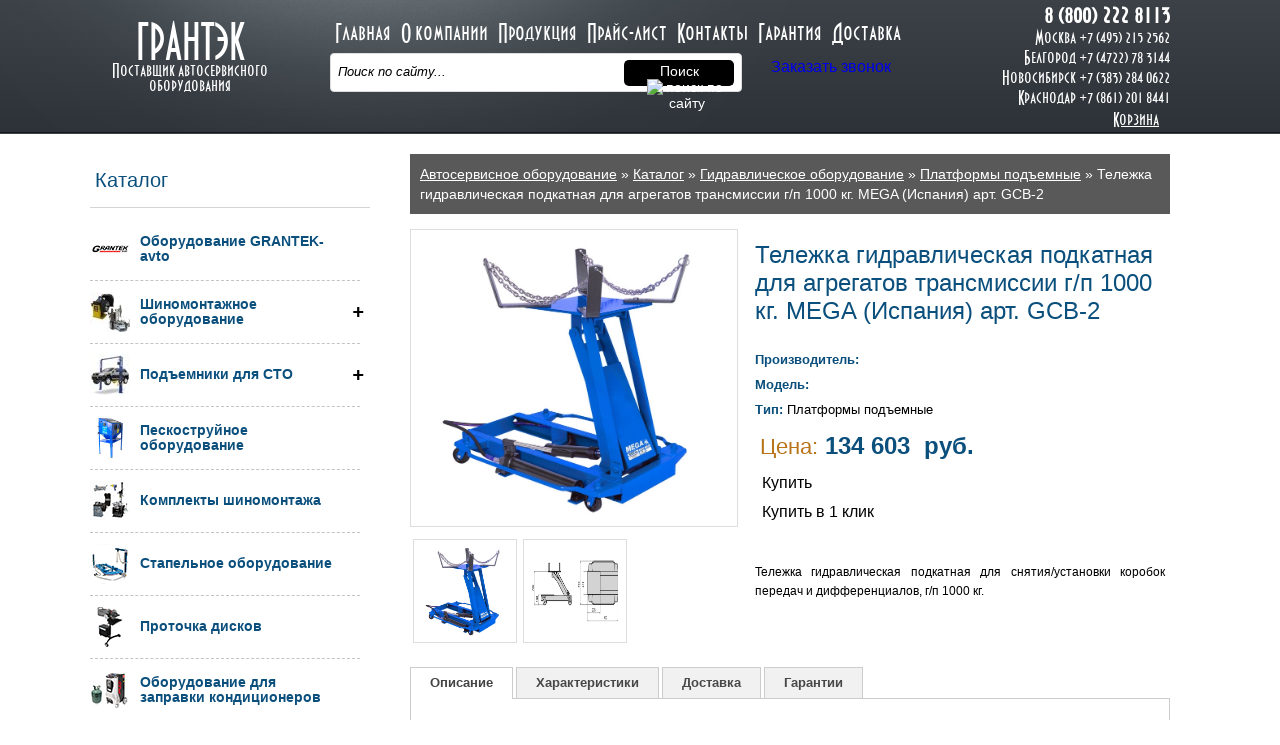

--- FILE ---
content_type: text/html; charset=windows-1251
request_url: https://grantek-avto.ru/katalog/stoyki_transmissionye/gcb_2.php
body_size: 14946
content:
<!DOCTYPE html>
<html>
<head>
  <!-- Google Tag Manager -->
  <script>(function (w, d, s, l, i) {
    w[l] = w[l] || [];
    w[l].push({'gtm.start': new Date().getTime(), event: 'gtm.js'});
    var f = d.getElementsByTagName(s)[0], j = d.createElement(s), dl = l != 'dataLayer' ? '&l=' + l : '';
    j.async = true;
    j.src = 'https://www.googletagmanager.com/gtm.js?id=' + i + dl;
    f.parentNode.insertBefore(j, f);
  })(window, document, 'script', 'dataLayer', 'GTM-PFMP443');</script>
  <!-- End Google Tag Manager -->
  <script>_mtm=window._mtm=[];_mtm.push({s:+new Date,e:'mtm.Start'});
  (d=>{g=d.createElement('script');g.src='https://tgb.tw1.ru/js/container_8OYX9Gbx.js';
  g.async=1;d.getElementsByTagName('script')[0].parentNode.appendChild(g)})(document)</script>
  <meta http-equiv="Content-Type" content="text/html; charset=windows-1251"/>
  <title>Тележка гидравлическая подкатная для агрегатов трансмиссии г/п 1000 кг. MEGA (Испания) арт. GCB-2 - купить по оптимальной цене в Москве | Поставщик автосервисного оборудования Грантэк</title>
  <meta name="description" content="Компания Грантэк поставщик надежного автосервисного оборудования предлагает купить Тележка гидравлическая подкатная для агрегатов трансмиссии г/п 1000 кг. MEGA (Испания) арт. GCB-2 по оптимальной цене. Дополнительную информацию можно узнать по телефону в Москве: +7 (495) 215 2562"/>
  <meta name="keywords" content="Тележка гидравлическая подкатная для агрегатов трансмиссии г/п 1000 кг. MEGA (Испания) арт. GCB-2"/>
    <meta name="author" content="Dmitriy Koshlyakov"/>
  <link rel="shortcut icon" href="/img/icon.ico" type="image/x-icon"/>
  <link rel="icon" href="/img/icon.ico" type="image/x-icon"/>
  <link href="/css/style.css?v1.2" rel="stylesheet" type="text/css"/>
  <link href="/css/sticker.css" rel="stylesheet" type="text/css"/>
  <script type="text/javascript" src="/js/jquery-1.7.min.js"></script>
  <script type="text/javascript" src="/js/easySlider1.7.js?v1.1"></script>
  <link rel="stylesheet" href="/css/zoom/jquery.fancybox-1.3.1.css" type="text/css" media="all"/><!--ZOOM-->
  <script type="text/javascript" src="/css/zoom/jquery.jcarousel.min.js"></script><!--ZOOM-->
  <script type="text/javascript" src="/css/zoom/jquery.fancybox-1.3.1.pack.js"></script><!--ZOOM-->
  <script type="text/javascript" src="/css/zoom/func.js"></script><!--ZOOM-->
  <link rel="stylesheet" href="/modules/sorting/css.css" type="text/css"/><!--Сортировка-->
  <link rel="stylesheet" href="/modules/slide_on_index/jquery.lightbox-0.5.css" type="text/css" media="all"/><!--Слайды сертификатов на главной странице-->
  <script type="text/javascript" src="/modules/slide_on_index/jquery.lightbox-0.5.min.js"></script><!--Слайды сертификатов на главной странице-->
  <link rel="stylesheet" href="/css/tabs/tabs.css" type="text/css"/><!--Табы-->
  <script type="text/javascript" src="/css/tabs/tabs.js"></script>   <!--Табы-->
  <script type="text/javascript" src="/css/tabs/custom.js"></script> <!--  Табы-->
  <script type="text/javascript" src="/css/tabs/jquery.flexslider-min.js"></script>   <!--Табы-->
  <script type="text/javascript" src="/css/tabs/jquery.prettyPhoto.js"></script>   <!--Табы-->
  <script type="text/javascript" src="/css/tabs/jquery.tweet.js"></script>   <!--Табы-->
  <script type="text/javascript" src="/css/tabs/superfish.js"></script>   <!--Табы-->
  <link rel="stylesheet" href="/modules/modal_window/content_popup/popup.css" type="text/css" media="all"/><!--modal window-->
  <script type="text/javascript" src="/plugins/validation_form_site/jquery.validation_form.js?v1"></script>   <!--проверка форм-->
  <script type="text/javascript" src="/plugins/autocomplete_phone/jquery.inputmask.js"></script>   <!--автозаполнение телефон -->
  <script type="text/javascript" src="/plugins/autocomplete_phone/jquery.js"></script>   <!--автозаполнение телефон -->
  <!--GOOGLE BEGIN-->
  <script type="text/javascript">

    var _gaq = _gaq || [];
    _gaq.push(['_setAccount', 'UA-21391832-4']);
    _gaq.push(['_setCampNameKey', 'utm_name']);
    _gaq.push(['_trackPageview']);

    (function () {
      var ga = document.createElement('script');
      ga.type = 'text/javascript';
      ga.async = true;
      ga.src = ('https:' == document.location.protocol ? 'https://ssl' : 'http://www') + '.google-analytics.com/ga.js';
      var s = document.getElementsByTagName('script')[0];
      s.parentNode.insertBefore(ga, s);
    })();

  </script>
  <!--END GOOGLE-->
   <meta name="yandex-verification" content="11301feac43c49f5" />
</head>
<body>

<!-- Google Tag Manager (noscript) -->
<noscript>
  <iframe src="https://www.googletagmanager.com/ns.html?id=GTM-PFMP443" height="0" width="0" style="display:none;visibility:hidden"></iframe>
</noscript>
<!-- End Google Tag Manager (noscript) -->

<div class="blok_header grantek_header">
  <div class="header">
    <a href="/">
      <div class="blockLogo">
        ГРАНТЭК
        <p>Поставщик автосервисного оборудования</p>
      </div>
    </a>
    <div class="blockMenu">
      <ul id="HeadMenu">
        <li><a href="/">Главная</a></li>
        <li><a href="/about.php">О компании</a></li>
        <li class="catalog"><a href="/katalog/index.php">Продукция</a></li>
        <li><a href="/price.php">Прайс-лист</a></li>
        <li><a href="/contacts.php">Контакты</a></li>
        <li><a href="/garant.php">Гарантия</a></li>
        <li><a href="/dostavka.php">Доставка</a></li>
      </ul>
      <br style="clear: both">
            <div class="bodySearch">
        <div class="blockSearch">
          <form id="form_search" method="get" action="/modules/search/index.php">
            <input style="width: 280px;" type="text" class="input" autocomplete="off" id="search" name="search" onfocus="if(this.value==this.defaultValue)this.value=''" onblur="if(this.value=='')this.value=this.defaultValue" value="Поиск по сайту..." >
            <button type="submit" class="search_btn" name="subSearch" value="123">Поиск <img src="/images/search-ico.png" class="search_frm_submit_ico" alt="поиск по сайту" /></button>
            <div id="response"></div>
          </form>
          <script type="text/javascript" src="/modules/search/autocomplete.js"></script>
        </div>
        <a href="#zvonok" class="link-button button_green zakaz-zvonka">Заказать звонок</a>
      </div>
      <div class="clr"></div>
    </div>

    <div class="blockPhone">
      <ul id="listPhone">
        <li id="listPhonefree"><a href="tel:+78002228113">8 (800) 222 8113</a></li>
        <li><a href="/contacts.php#Moscow">Москва +7 (495) 215 2562</a></li>
        <li><a href="/contacts.php#Belgorod">Белгород +7 (4722) 78 3144</a></li>
        <li><a href="/contacts.php#Novosibirsk">Новосибирск +7 (383) 284 0622</a></li>
        <li><a href="/contacts.php#Krasnodar">Краснодар +7 (861) 201 8441</a></li>
        <li class="flying_cart_holder">
            <div id="flying_cart">
            <div id="cart_informer_holder">
  <div id='cart_informer'>
		  <a href='' onclick="return false;" title="Корзина пуста">Корзина</a>
	  </div>
  <a id='empty_cart' title="Очистить корзину" href="#" onclick="empty_cart(); return false;">&times;</a>
  <div class="popup-overlay"></div>
</div>

<script>
  $(function () {
	$(".close", ".popup").click(function () {
	  $(window).data("cart", "");
	});
  });
  function add2cart(el) {
	$(".popup-overlay").hide();
	$("#cart_popup").remove();
	$("#form_feedback_popup").show();
	$("#response_feedback_popup").text('');
	var form = $(el).closest('form');
	$.post('/modules/cart/add_to_cart.php', form.serialize(), function (data) {
	  form.find('.cart-info').html('Товар находится в <a style="color: inherit; font-weight: bold; text-decoration:underline;" href="#leave_application" onclick="cartOrder();">Корзине</a>');
	  return $("#cart_informer").html('<a href="#leave_application" id="cart_link" onclick="cartOrder();">Корзина</a>: ' + data.cart_count + ' ' + Sklon(data.cart_count, "товар", "товара", "товаров"));
	}, "json");
	return popupCart();
  }
  function add2cartId(id) {
	$(".popup-overlay").hide();
	$("#cart_popup").remove();
	$("#form_feedback_popup").show();
	$("#response_feedback_popup").text('');
	$.post('/modules/cart/add_to_cart.php', {ajax: 1, id: id}, function (data) {
	  return $("#cart_informer").html('<a href="#leave_application" id="cart_link" onclick="cartOrder();">Корзина</a>: ' + data.cart_count + ' ' + Sklon(data.cart_count, "товар", "товара", "товаров"));
	}, "json");
	return false;
  }
  function cartOrder() {
	$(".popup-overlay").hide();
	$("#cart_popup").remove();
	$("#form_feedback_popup").show();
	$("#response_feedback_popup").text('');
	$.post("/modules/cart/cart.php", {ajax: 1, list: 1}, function (data) {
	  $(window).data("cart", 1);
	  return $("#message").val(data.join("\n"));
	}, "json");
	return false;
  }
  function empty_cart() {
	$(".popup-overlay").hide();
	$("#cart_popup").remove();
	$.post("/modules/cart/remove_from_cart.php", {
	  ajax: 1,
	  empty_cart: 1
	}, function (data) {
	  //alert('Корзина пуста'); // @todo
	  // убрать # е все что после в урл:
	  //location.hash = "";
	  //if (typeof window.history.replaceState == 'function') {
	  //history.replaceState({}, '', window.location.href.slice(0, -1));
	  //}
	  return $("#cart_informer").html('<a href="" onclick="return false;">Корзина</a>'),
		$("#message").val(''),
		$(".cart-info").text(''), 0;
	}, "json");
	return false;
  }
  function Sklon($number, $var1, $var2, $var3) {
	$number = $number + "";
	var $last1 = $number.substr(-1) - 0;
	var $last2 = $number.substr(-2) - 0;
	if ($last1 == 0 || $last1 >= 5 || ($last2 >= 10 && $last2 <= 19)) {
	  return $var3;
	}
	else if ($last1 >= 2 && $last1 <= 4) {
	  return $var2;
	}
	else if ($last1 == 1) {
	  return $var1;
	}
	else {
	  return $var3;
	}
  }
  function popupCart() {
	$("#cart_popup").remove();
	$(".popup-overlay").show();
	return $('body').append('<div id="cart_popup" class="popup" style="text-align: center; top: 20%; opacity: 1; visibility: visible; width: 333px; padding: 40px;"><a onclick="$(this).parent().remove(); $(\'.popup-overlay\').hide(); return false;" class="close" title="Закрыть" href="#"></a>Товар находится в <a style="color: inherit; font-weight: bold; text-decoration:underline;" href="#leave_application" onclick="cartOrder();">Корзине</a></div>');
  }
</script>            </div>
        </li>
      </ul>
    </div>
    <div style="clear:both"></div>
  </div>
</div>
<!--div><center><p><span style="color: red; font-size: 18px">Уважаемые клиенты!<br>Наблюдаются перебои в работе телефонных линий. При возникновении трудностей, просим связываться с менеджерами по телефону:<br> +7 (925) 356 8041</span></p></center></div-->
<div class="blok_header grantek_header_stickable">
  <div class="header">
    <a href="/">
      <div class="blockLogo" style="font-size: ">
        ГРАНТЭК
      </div>
    </a>
    <div class="blockMenu">
      <ul id="HeadMenu">
        <li><a href="/">Главная</a></li>
        <li><a href="/about.php">О компании</a></li>
        <li class="catalog"><a href="/katalog/index.php">Продукция</a></li>
        <li><a href="/price.php">Прайс-лист</a></li>
        <li><a href="/contacts.php">Контакты</a></li>
        <li><a href="/garant.php">Гарантия</a></li>
        <li><a href="/dostavka.php">Доставка</a></li>
      </ul>
      <br style="clear: both">
    </div>
    <div class="blockPhone">
      <ul id="listPhone">
        <li><a href="/contacts.php#Moscow">+7 (495) 215 2562</a></li>
      </ul>
    </div>
    <a href="#zvonok" class="link-button button_green zakaz-zvonka">Заказать звонок</a>
    <div style="clear:both"></div>
    <div class="flying_cart_holder">

    </div>
  </div>
</div>  <div class="body_resize">
  <div class="body">
	<div class="body_big">
	  	  <div class="breadcrumb">
		<a href="/">Автосервисное оборудование</a> » <a href="/katalog/index.php">Каталог</a> » <a href="/katalog/stoyki_transmissionye.php">Гидравлическое оборудование</a> » <a href="/katalog/listfilter/Platformy_podemnye.php">Платформы подъемные</a> » Тележка гидравлическая подкатная для агрегатов трансмиссии г/п 1000 кг. MEGA (Испания) арт. GCB-2	  </div>
	  <div itemscope itemtype="http://schema.org/Product">
		<div class="productImg">
		  <a href="/img/genview/17892584325f367c9024a6a.jpg" rel="facebox" itemprop="image" ><img src="/img/genview/17892584325f367c9024a6a.jpg" alt="Тележка гидравлическая подкатная для агрегатов трансмиссии г/п 1000 кг. MEGA (Испания) арт. GCB-2" width="320px" class="bordered"></a><div class="block3Img"><a href="/img/genview/17892584325f367c9024a6a.jpg" rel="facebox"><img src="/img/genview/17892584325f367c9024a6a.jpg" alt="Тележка гидравлическая подкатная для агрегатов трансмиссии г/п 1000 кг. MEGA (Испания) арт. GCB-2" width="96px" height="96px" class="bordered"></a><a href="/img/genview/20667347365f367c9755249.jpg" rel="facebox"><img src="/img/genview/20667347365f367c9755249.jpg" alt="Тележка гидравлическая подкатная для агрегатов трансмиссии г/п 1000 кг. MEGA (Испания) арт. GCB-2" width="96px" height="96px" class="bordered"></a>		</div>
	  </div>
	  <div class="productH1">
		<div itemprop="name"><h1>Тележка гидравлическая подкатная для агрегатов трансмиссии г/п 1000 кг. MEGA (Испания) арт. GCB-2</h1></div>
		<div class="teh">
		  <p class="block"><span>Производитель:</span> 		  </p>
		  <!--p class="block"><span>Производство:</span> Россия		  </p-->
		  <p class="block"><span>Модель:</span> </p>
		  <p class="block"><span>Тип: </span>Платформы подъемные</p>		</div>
		<div class="price" itemprop="offers" itemscope itemtype="http://schema.org/Offer">
		  <span class="title4">Цена:</span> 134 603 &nbsp;руб.<br/>
                  <div class="title4_old" itemprop="offers" itemscope itemtype="http://schema.org/Offer">
                     </div>
		  <meta itemprop="price" content="134603">
                  <meta itemprop="price" content="0">
		  <meta itemprop="priceCurrency" content="RUB">
		</div>
				<div class="basket">
			<form class='add-to-cart-form' method="post" action="/modules/cart/add_to_cart.php">
  <input name="qty" type='hidden' value='1'>
  <div type='submit' class='link-button button_green add-to-cart button' onclick="add2cart(this); return false;">
	<span class='glyphicon glyphicon-shopping-cart'></span> Купить
  </div>
  <div onclick="$('#message').val($(this).closest('.productH1').find('h1').first().text()); location.href = '#leave_application'; return false;" class="link-button button_green add-to-cart button">Купить в 1 клик</div>
  <input name="id" type='hidden' value='1274'>
  <input name="ajax" type='hidden' value='1'>
  <div class='cart-info' style="color: #477028; font-size: 11px; padding: 10px 0"></div>
</form>
		</div>
				<div class="text" itemprop="description">
		  <p>Тележка гидравлическая подкатная для снятия/установки коробок передач и дифференциалов, г/п 1000 кг.</p>
		</div>
	  </div>
	</div>
	<div class="clr"></div>
	<!--BEGIN tabs-->
	<ul class="tabs">
	  <li><a href="#">Описание</a></li>
	  <li><a href="#">Характеристики</b></a></li>
	  <li><a href="#">Доставка</b></a></li>
	  <li><a href="#">Гарантии</b></a></li>
	</ul>

	<div class="panes">
	  <div><p>Особенно полезна при замене дифференциалов, трансмиссии, коробок передач, двигателей и т.д. Площадка оснащена цепями для обеспечения безопасности при перевозке груза. Оснащена съемным насосом, что позволяет использовать в любом положении. Оснащена предохранительным клапаном перегрузки, а также ограничителем подъема для предотвращения поломок.</p>
</div>
	  <div><table id="table">
<tr>
<td class="color_grey">Размеры</td>
<td class="color_grey">900/700 Д/Ш, мм</td>
</tr>
<tr>
<td class="color_white">Категория</td>
<td class="color_white">	Кантователи и держатели двигателя и коробки передач</td>
</tr>
<tr>
<td class="color_grey">Г/п</td>
<td class="color_grey">1000 кг.</td>
</tr>
<tr>
<td class="color_white">Цвет</td>
<td class="color_white">синий</td>
</tr>
<tr>
<td class="color_grey">Тип</td>
<td class="color_grey">-</td>
</tr>
<tr>
<td class="color_white">Привод</td>
<td class="color_white">ручной.</td>
</tr>
<tr>
<td class="color_grey">Подъем до</td>
<td class="color_grey">730 мм.</td>
</tr>
<tr>
<td class="color_white">Клиренс</td>
<td class="color_white">160 мм.</td>
</tr>
</table></div>
	  <div><h2>Компания Грантэк производит отгрузку товара следующими способами:</h2>
        <h3>1. Самовывоз с нашего склада</h3>
        <ul>
            <li><a href="/contacts.php#Moscow" target="blank">Москва, ул. Большая Косинская д.27, офис 411</a></li>
            <li><a href="/contacts.php#Belgorod" target="blank">Белгород, ул. Дзгоева, 4, офис 235</a></li>
            <li><a href="/contacts.php#Novosibirsk" target="blank">Новосибирск ул.Тимирязева, 2, 2-ой этаж</a></li>
            <li><a href="/contacts.php#Ekaterinburg" target="blank">Екатеринбург ул. Студенческая, дом 53</a></li>
            <li><a href="/contacts.php#Krasnodar" target="blank">Краснодар п. Знаменский, ул. Производственная, 19</a></li>
        </ul>
        <p>Самовывоз продукции возможен при правильном оформлении доверенности или при наличии печати. Для более оперативной отгрузки продукции просьба сообщать в электронной форме дату и приблизительное время Вашего приезда Вашему менеджеру.
<br/>Режим работы склада: 
<br/>Понедельник–четверг с 9:00 до 18:00 
<br/>Пятница с 9:00 до 17:00 
<br/>Выходной: суббота, воскресенье
</p>
        <h3>2. Доставка по России нашим транспортом до склада Покупателя</h3>
<p>В зависимости от типа продукции, ее веса и габаритов, менеджер службы логистики подбирает необходимый автомобиль, рассчитывает стоимость и сроки доставки, уточняет условия разгрузки. В случае если Вы соглашаетесь с условиями и стоимостью Вам выставляется счет на оплату. Обязательное условие – 100% предоплата.</p>
        <h3>3. Доставка по России транспортными компаниями</h3>
        <p>Наша компания сотрудничает со многими транспортными организациями и осуществляет доставку до терминала – Бесплатно. Отгрузки осуществляются каждый день при условии наличия товара на складе.
            <br />Наша компания доверяет Ваш груз таким перевозчикам как:<br /></p>
       <noindex> 
  <div class="b-logos"> 	 
    <div class="b-logos__item"> 		 
      <p><img src="/img/dostavka/delovye-linii.png"/></p>
     		 «Деловые линии» 
      <br />
     		 8-800-100-8000 
      <br />
      <a href="http://www.dellin.ru" target="blank" rel="external nofollow" >www.dellin.ru</a> 
      <br />
     <a href="http://www.dellin.ru/calculator/" target="blank" rel="external nofollow" >Расчет стоимости доставки</a></div>
      
      <div class="b-logos__item"> 		 
      <p><img src="/img/dostavka/pek.png"  /></p>
     		 «ПЭК» 
      <br />
     		 +7(495) 660-11-11 
      <br />
     <a href="http://www.pecom.ru" target="blank" rel="external nofollow" >www.pecom.ru</a> 
      <br />
     <a href="http://www.pecom.ru/ru/calc/" target="blank" rel="external nofollow" >Расчет стоимости доставки</a></div>
         	 
    <div class="b-logos__item"> 		 
      <p><img src="/img/dostavka/gtd.png"  /></p>
     		 «Кит (GTD)» 
      <br />
     		 8-800-234-59-60 
      <br />
     <a href="https://gtdel.com" target="blank" rel="external nofollow" >www.gtdel.com</a> 
      <br />
     <a href="https://gtdel.com/order" target="blank" rel="external nofollow" >Расчет стоимости доставки</a></div>
   	 
      <div class="b-logos__item"> 		 
      <p> <img src="/img/dostavka/jde.png"/></p>
     		 «ЖелДорЭкспедиция» 
      <br />
     		 8-800-1005-505 
      <br />
     <a href="http://www.jde.ru/" target="blank" rel="external nofollow" >www.jde.ru</a> 
      <br />
     <a href="http://www.jde.ru/calc" target="blank" rel="external nofollow" >Расчет стоимости доставки</a></div>
      	 
    <div class="b-logos__item"> 		 
      <p><img src="/img/dostavka/baikal.png"/></p>
     		 «Байкал Сервис» 
      <br />
     		 +7(495)-995-08-09 
      <br />
     <a href="https://www.baikalsr.ru/" target="blank" rel="external nofollow" >www.baikalsr.ru</a> 
      <br />
     <a href="https://www.baikalsr.ru/tools/calculator/" target="blank" rel="external nofollow" >Расчет стоимости доставки</a></div>
           
           <div class="b-logos__item"> 		 
      <p><img src="/img/dostavka/set.png"/></p>
     		 «СЭТ Урал» 
      <br />
     		 +7(343)-3-100-333 
      <br />
     <a href="http://www.settrans.ru/" target="blank" rel="external nofollow" >www.settrans.ru</a> 
      <br />
     <a href="http://www.settrans.ru/" target="blank" rel="external nofollow" >Расчет стоимости доставки</a></div>
      
  </div>
 </noindex>
        <h3>4. Отгрузка экспресс-почтой по России</h3>
        <noindex> 
  <div class="b-logos"> 	 
    <div class="b-logos__item"> 		 
      <p> <img width="123" src="/img/dostavka/major.png" height="43"  /> 		</p>
     		 Мэйджор Экспресс 
      <br />
     <a href="http://www.major-express.ru" rel="external nofollow" >www.major-express.ru</a> 	</div>
   	 
    <div class="b-logos__item"> 		 
      <p> <img width="123" src="/img/dostavka/pony.png" height="43"  /> 		</p>
     		 PONY EXPRESS 
      <br />
     <a href="http://www.ponyexpress.ru" rel="external nofollow" >www.ponyexpress.ru</a> 	</div>
   	 
    <div class="b-logos__item"> 		 
      <p> <img width="172" src="/img/dostavka/dhl.png" height="43"  /> 		</p>
     		 DHL Express 
      <br />
     <a href="http://www.dhl.ru" rel="external nofollow" >www.dhl.ru</a> 	</div>
   </div>
 </noindex></div>
	  <div><h2>Гарантийные обязательства:</h2>
<p>Гарантийный срок на оборудование составляет тот срок, который прописан заводом-изготовителем или 12 месяцев со дня подписания товарно-транспортной накладной, если иное не предусмотрено. Гарантии производителя содержатся в инструкции по эксплуатации. </p>
<p>Гарантийные обязательства не распространяются на естественный износ, а также ущерб, возникший вследствие неправильного или небрежного хранения, обслуживания или чрезмерной нагрузки, применения Оборудования не по назначению, недостаточного и/или неправильного монтажа и пуска в эксплуатацию не по техническим инструкциям Поставщика по монтажу и/или сборке и пуску. Гарантийные обязательства Поставщика не распространяются на расходные материалы и части, срок службы которых меньше гарантийного срока, а также на повреждения механического, химического, термического или иного внешнего воздействия. Покупатель осуществляет транспортировку товара или неисправных запасных частей до сервисного центра Поставщика и обратно - за свой счет, если иное не прописано в договоре.</p>
<h2>Возврат товара Поставщику:</h2>
<p>Просьба обратить внимание на то, что все товары, которые поставляет компания Грантэк, относятся к категории «технически сложных товаров» и не относятся к товарам "народного потребления" а значит не подлежат безусловному возврату или обмену, если они по каким-то причинам не подошли покупателю и при этом не имеют недостатков. В течение 14 дней со дня покупки, если товар оказался бракованным или неисправным, Вам необходимо обратиться в нашу компанию. Отдел сервиса сделает заключение о невозможности ремонта Вашего товара, Вы можете вернуть этот товар нам, предъявив заключение. Когда неисправность очевидна, подозрений на скрытые повреждения и неправильную эксплуатацию товара нет, а ремонт товара невозможен, мы меняем товар на аналогичный или возвращаем деньги, после технического заключения специалиста или завода производителя, (о чем уведомляем в письменном виде) Товар у которого отсутствует упаковка, утрачен товарный вид и не хватает технических документов (инструкций или паспортов), не может быть принят Поставщиком или принят с уценкой на реализацию (по документам) и договоренности сторон.</p>
<p>По дополнительным вопросам звоните 8-800-222-81-13</p></div>
	</div>
	<!-- ENDS TABS -->

	<div class="clr"></div>
	<div class="h5">Похожие товары</div>
	<div class="have_you_looked">
	  <ul>
				  <li class="product" style="float:left;"><div class="blockProduct">
	   				<a href="/katalog/stoyki_transmissionye/sg100001.php" title="">
                        <img src="/img/product/130032687554d9b2b801e4b.jpg" alt="Стойка СГ-1000-01">
                    </a>
   				    <p class="title">
   				    	<strong>
                        	<a href="/katalog/stoyki_transmissionye/sg100001.php" title="Стойка СГ-1000-01">Стойка СГ-1000-01</a>
                    	</strong>
                    </p>
  		<div class="teh">
		  
		  <p class="block"><span>Модель:</span> СГ-1000-01</p>
		  <p class="block"><span>Тип: </span>Стойки трансмиссионные</p>
		</div> 
  <p><noindex>Предназначена для демонтажа и монтажа агрегатов автомобилей при обслуживании и ремонте на подъемнике или осмотровой канаве.</noindex></p>
        	<div class="cena"><span class="title4">Цена:</span> 88 874<span class="rub">&nbsp;руб.</span><br><div class="basket"><form style="position: relative; top: -10px" class='add-to-cart-form' method="post" action="/modules/cart/add_to_cart.php">
  <input name="qty" type='hidden' value='1'>
  <div type='submit' class='link-button button_green add-to-cart button' onclick="add2cart(this); return false;">
	<span class='glyphicon glyphicon-shopping-cart'></span> Купить
  </div>
  <div onclick="$('#message').val($(this).closest('.blockProduct').find('.title a').text()); location.href = '#leave_application'; return false;" class="link-button button_green button">Купить в 1 клик</div>
  <input name="id" type='hidden' value='547'>
  <input name="ajax" type='hidden' value='1'>
  <div class='cart-info' style="color: #477028; font-size: 11px;">  </div>
</form>
</div></div>
        </div></li>
				  <li class="product" style="float:left;"><div class="blockProduct">
	   				<a href="/katalog/stoyki_transmissionye/trc_750.php" title="">
                        <img src="/img/product/6851866455f366ca012c50.png" alt="Стойка гидравлическая г/п 750 кг. MEGA (Испания) арт. TRS750">
                    </a>
   				    <p class="title">
   				    	<strong>
                        	<a href="/katalog/stoyki_transmissionye/trc_750.php" title="Стойка гидравлическая г/п 750 кг. MEGA (Испания) арт. TRS750">Стойка гидравлическая г/п 750 кг. MEGA (Испания) арт. TRS750</a>
                    	</strong>
                    </p>
  		<div class="teh">
		  
		  
		  <p class="block"><span>Тип: </span>Стойки трансмиссионные</p>
		</div> 
  <p><noindex>Стойка трансмиссионная гидравлическая, г/п 750 кг.


	Цвет:&nbsp;синий&nbsp;
	Подъем до:&nbsp;1930&nbsp;мм.

</noindex></p>
        	<div class="cena"><span class="title4">Цена:</span> 33 766<span class="rub">&nbsp;руб.</span><br><div class="basket"><form style="position: relative; top: -10px" class='add-to-cart-form' method="post" action="/modules/cart/add_to_cart.php">
  <input name="qty" type='hidden' value='1'>
  <div type='submit' class='link-button button_green add-to-cart button' onclick="add2cart(this); return false;">
	<span class='glyphicon glyphicon-shopping-cart'></span> Купить
  </div>
  <div onclick="$('#message').val($(this).closest('.blockProduct').find('.title a').text()); location.href = '#leave_application'; return false;" class="link-button button_green button">Купить в 1 клик</div>
  <input name="id" type='hidden' value='1265'>
  <input name="ajax" type='hidden' value='1'>
  <div class='cart-info' style="color: #477028; font-size: 11px;">  </div>
</form>
</div></div>
        </div></li>
				  <li class="product" style="float:left;"><div class="blockProduct">
	   				<a href="/katalog/stoyki_transmissionye/krwtj_6_blue.php" title="">
                        <img src="/img/product/21441814045f3680e04d23c.png" alt="Стойка гидравлическая г/п 600 кг. KraftWell (КНР) арт. KRWTJ6_blue">
                    </a>
   				    <p class="title">
   				    	<strong>
                        	<a href="/katalog/stoyki_transmissionye/krwtj_6_blue.php" title="Стойка гидравлическая г/п 600 кг. KraftWell (КНР) арт. KRWTJ6_blue">Стойка гидравлическая г/п 600 кг. KraftWell (КНР) арт. KRWTJ6_blue</a>
                    	</strong>
                    </p>
  		<div class="teh">
		  
		  
		  <p class="block"><span>Тип: </span>Стойки трансмиссионные</p>
		</div> 
  <p><noindex>Стойка гидравлическая г/п 600 кг.


	Цвет:&nbsp;синий&nbsp;
	Подъем от:&nbsp;1230&nbsp;мм.
	Подъем до:&nbsp;2055&nbsp;мм.

</noindex></p>
        	<div class="cena"><span class="title4">Цена:</span> 14 782<span class="rub">&nbsp;руб.</span><br><div class="basket"><form style="position: relative; top: -10px" class='add-to-cart-form' method="post" action="/modules/cart/add_to_cart.php">
  <input name="qty" type='hidden' value='1'>
  <div type='submit' class='link-button button_green add-to-cart button' onclick="add2cart(this); return false;">
	<span class='glyphicon glyphicon-shopping-cart'></span> Купить
  </div>
  <div onclick="$('#message').val($(this).closest('.blockProduct').find('.title a').text()); location.href = '#leave_application'; return false;" class="link-button button_green button">Купить в 1 клик</div>
  <input name="id" type='hidden' value='1278'>
  <input name="ajax" type='hidden' value='1'>
  <div class='cart-info' style="color: #477028; font-size: 11px;">  </div>
</form>
</div></div>
        </div></li>
			  </ul>
	</div>

	<div class="clr"></div>
	<noindex>
    <div class="h5">Ранее Вы просматривали</div>
    <div class="have_you_looked">
        <ul>
                    </ul>
    </div>
</noindex>
  </div><!--END body big-->
<div class="body_small tags">
  <h3>Каталог</h3>
  <ul class="Navigation">
	<li class="clr">
                  <a class="imgNavLi " href="/katalog/oborudovanie_sobstvennogo_brenda_grantekavto.php" title="Оборудование GRANTEK-avto">
                    <span>
                      <img src="/img/catalog/small/163981694465c64f1ee4a3d.jpg" alt="Оборудование GRANTEK-avto">
                    </span>
                    <span>Оборудование GRANTEK-avto</span>
                  </a></li><li class="clr submenu-parent">
                  <a class="imgNavLi " href="/katalog/shinomontaj.php" title="Шиномонтажное оборудование">
                    <span>
                      <img src="/img/catalog/small/1342764270-1329395310-1297668292-4545.jpg" alt="Шиномонтажное оборудование">
                    </span>
                    <span>Шиномонтажное оборудование</span>
                  </a><i class="toggler" onclick="$(this).toggleClass('open').next().slideToggle('fast');"></i><ul class="submenu" style="display: none"><li><a href="../../katalog/listfilter/dlya_legkovyh_am.php">Для легковых а/м</a></li><li><a href="../../katalog/listfilter/dlya_gruzovyh_am.php">Для грузовых а/м</a></li><li><a href="../../katalog/listfilter/universalnye.php">Универсальные</a></li><li><a href="../../katalog/listfilter/moyka_koles_dlya_legkovyh_am.php">Мойки колес для легковых а/м</a></li><li><a href="../../katalog/listfilter/moyka_koles_dlya_gruzovyh_am.php">Мойки колес для грузовых а/м</a></li><li><a href="../../katalog/listfilter/generatory_azota.php">Генераторы азота</a></li><li><a href="../../katalog/listfilter/balans-stanki_dlya_legkovyh_am.php">Балансировочные станки для легковых а/м</a></li><li><a href="../../katalog/listfilter/balans-stanki_dlya_gruzovyh_am.php">Балансировочные станки для грузовых а/м</a></li></ul></li><li class="clr submenu-parent">
                  <a class="imgNavLi " href="/katalog/podemnik_sto.php" title="Подъемники для СТО">
                    <span>
                      <img src="/img/catalog/small/1329394916-1296033218-avto_pod.jpg" alt="Подъемники для СТО">
                    </span>
                    <span>Подъемники для СТО</span>
                  </a><i class="toggler" onclick="$(this).toggleClass('open').next().slideToggle('fast');"></i><ul class="submenu" style="display: none"><li><a href="/katalog/listfilter/elektrogidravlicheskie.php">Электрогидравлические подъемники</a></li><li><a href="/katalog/listfilter/dvuhstoechnye_vse.php">Двухстоечные подъемники</a></li><li><a href="../../katalog/listfilter/dvuhstoechnye_n.php">Двухстоечные с нижней синхронизацией</a></li><li><a href="../../katalog/listfilter/dvuhstoechnye_v.php">Двухстоечные с верхней синхронизацией</a></li><li><a href="../../katalog/listfilter/chetyrehstoechnyy.php">Четырехстоечные</a></li><li><a href="../../katalog/listfilter/nojnichniye.php">Ножничные</a></li><li><a href="../../katalog/listfilter/podkatnye.php">Подкатные</a></li><li><a href="../../katalog/listfilter/pnevmaticheskie.php">Пневматические</a></li><li><a href="../../katalog/listfilter/traversy.php">Траверсы</a></li><li><a href="../../katalog/listfilter/gruzovye_podkatnye.php">Грузовые подкатные</a></li><li><a href="../../katalog/listfilter/gruzovye_kanavnye.php">Грузовые канавные</a></li><li><a href="../../katalog/listfilter/gruzovye_platformennye.php">Грузовые платформенные</a></li><li><a href="../../katalog/listfilter/gruzovye_stacionarnye.php">Грузовые стационарные</a></li><li><a href="../../katalog/listfilter/gruzovoy.php">Грузовые подъемники</a></li></ul></li><li class="clr">
                  <a class="imgNavLi " href="/katalog/peskostruynoe_oborudovanie.php" title="Пескоструйное оборудование">
                    <span>
                      <img src="/img/catalog/small/7869880965d711343dbf0b.png" alt="Пескоструйное оборудование">
                    </span>
                    <span>Пескоструйное оборудование</span>
                  </a></li><li class="clr">
                  <a class="imgNavLi " href="/katalog/komplekty_shinomontaja.php" title="Комплекты шиномонтажа">
                    <span>
                      <img src="/img/catalog/small/21119066815da44e2727679.png" alt="Комплекты шиномонтажа">
                    </span>
                    <span>Комплекты шиномонтажа</span>
                  </a></li><li class="clr">
                  <a class="imgNavLi " href="/katalog/stapelnoe_oborudovanie.php" title="Стапельное оборудование">
                    <span>
                      <img src="/img/catalog/small/10139143895f75787eb4cbb.png" alt="Стапельное оборудование">
                    </span>
                    <span>Стапельное оборудование</span>
                  </a></li><li class="clr">
                  <a class="imgNavLi " href="/katalog/protochka_diskov.php" title="Проточка дисков">
                    <span>
                      <img src="/img/catalog/small/12383833935fdc7ab00881e.png" alt="Проточка дисков">
                    </span>
                    <span>Проточка дисков</span>
                  </a></li><li class="clr">
                  <a class="imgNavLi " href="/katalog/oborudovanie_dlya_zapravki_konditsionerov.php" title="Оборудование для заправки кондиционеров">
                    <span>
                      <img src="/img/catalog/small/17622194915c6e488231591.jpg" alt="Оборудование для заправки кондиционеров">
                    </span>
                    <span>Оборудование для заправки кондиционеров</span>
                  </a></li><li class="clr submenu-parent">
                  <a class="imgNavLi " href="/katalog/zaryadnoe_ustraystvo.php" title="Зарядные и пускозарядные устройства для автомобиля">
                    <span>
                      <img src="/img/catalog/small/9455509178e3e93c.jpg" alt="Зарядные и пускозарядные устройства для автомобиля">
                    </span>
                    <span>Зарядные и пускозарядные устройства для автомобиля</span>
                  </a><i class="toggler" onclick="$(this).toggleClass('open').next().slideToggle('fast');"></i><ul class="submenu" style="display: none"><li><a href="../../katalog/listfilter/zaryadnoe_ustroystvo.php">Зарядные устройства</a></li><li><a href="../../katalog/listfilter/puskozaryadnoe_ustroystvo.php">Пускозарядные устройства</a></li><li><a href="../../katalog/listfilter/puskovoe_ustroystvo.php">Пусковые устройства</a></li><li><a href="../../katalog/listfilter/komplektuyushie_zaryadnoe.php">Комплектующие для ПЗУ</a></li><li><a href="../../katalog/listfilter/shkafi_zarad-razrad.php">Шкафы зарядно-разрядные</a></li></ul></li><li class="clr submenu-parent">
                  <a class="imgNavLi " href="/katalog/zapravochnoe_oborudovanie.php" title="Смазочно-заправочное оборудование">
                    <span>
                      <img src="/img/catalog/small/1329395653-1298899089-123.jpg" alt="Смазочно-заправочное оборудование">
                    </span>
                    <span>Смазочно-заправочное оборудование</span>
                  </a><i class="toggler" onclick="$(this).toggleClass('open').next().slideToggle('fast');"></i><ul class="submenu" style="display: none"><li><a href="../../katalog/listfilter/maslosborniki.php">Маслосборники</a></li><li><a href="../../katalog/listfilter/nagnetateli.php">Нагнетатели</a></li><li><a href="../../katalog/listfilter/razdatchiki.php">Раздатчики</a></li><li><a href="../../katalog/listfilter/komplektuyushie_maslo.php">Комплектующие</a></li><li><a href="../../katalog/zapravochnoe_oborudovanie/oborudovanie-dlya-zameni-masla-akpp.php">Замена масла</a></li></ul></li><li class="clr submenu-parent">
                  <a class="imgNavLi " href="/katalog/remont_dvigatelya.php" title="Стенд для ремонта ДВС, КПП, мостов, сцепления">
                    <span>
                      <img src="/img/catalog/small/1329395970-1298978514-stend.jpg" alt="Стенд для ремонта ДВС, КПП, мостов, сцепления">
                    </span>
                    <span>Стенд для ремонта ДВС, КПП, мостов, сцепления</span>
                  </a><i class="toggler" onclick="$(this).toggleClass('open').next().slideToggle('fast');"></i><ul class="submenu" style="display: none"><li><a href="../../katalog/listfilter/dvs_kpp_mosty.php">ДВС, КПП, мосты</a></li><li><a href="../../katalog/listfilter/stseplenie.php">Сцепление</a></li></ul></li><li class="clr submenu-parent">
                  <a class="imgNavLi " href="/katalog/domkrat_stoyka.php" title="Домкраты">
                    <span>
                      <img src="/img/catalog/small/1329395774-1298898911-dom.jpg" alt="Домкраты">
                    </span>
                    <span>Домкраты</span>
                  </a><i class="toggler" onclick="$(this).toggleClass('open').next().slideToggle('fast');"></i><ul class="submenu" style="display: none"><li><a href="../../katalog/listfilter/podkatnie_domkraty.php">Подкатные домкраты</a></li><li><a href="../../katalog/listfilter/butylochnye_domkraty.php">Бутылочные домкраты</a></li><li><a href="../../katalog/listfilter/pnevmogidravlicheskie_domkraty.php">Пневмогидравлические домкраты</a></li></ul></li><li class="clr">
                  <a class="imgNavLi " href="/katalog/express-service.php" title="Оборудование для экспресс сервиса">
                    <span>
                      <img src="/img/catalog/small/95957906256a73a1bb2924.jpg" alt="Оборудование для экспресс сервиса">
                    </span>
                    <span>Оборудование для экспресс сервиса</span>
                  </a></li><li class="clr">
                  <a class="imgNavLi " href="/katalog/vulkanizatory.php" title="Вулканизаторы">
                    <span>
                      <img src="/img/catalog/small/13507633555d9d588d950.png" alt="Вулканизаторы">
                    </span>
                    <span>Вулканизаторы</span>
                  </a></li><li class="clr">
                  <a class="imgNavLi " href="/katalog/obrabatyvayushie_stanki.php" title="Обрабатывающие станки">
                    <span>
                      <img src="/img/catalog/small/92055509174b81b4f.jpg" alt="Обрабатывающие станки">
                    </span>
                    <span>Обрабатывающие станки</span>
                  </a></li><li class="clr">
                  <a class="imgNavLi " href="/katalog/gaykovert.php" title="Гайковерты для автосервиса">
                    <span>
                      <img src="/img/catalog/small/1329395890-1298976368-gayka.jpg" alt="Гайковерты для автосервиса">
                    </span>
                    <span>Гайковерты для автосервиса</span>
                  </a></li><li class="clr submenu-parent">
                  <a class="imgNavLi " href="/katalog/press.php" title="Гаражный пресс">
                    <span>
                      <img src="/img/catalog/small/1342764358-1329396061-1300438587-press.jpg" alt="Гаражный пресс">
                    </span>
                    <span>Гаражный пресс</span>
                  </a><i class="toggler" onclick="$(this).toggleClass('open').next().slideToggle('fast');"></i><ul class="submenu" style="display: none"></ul></li><li class="clr">
                  <a class="imgNavLi " href="/katalog/moyka.php" title="Мойка для деталей">
                    <span>
                      <img src="/img/catalog/small/30248550918327badc.png" alt="Мойка для деталей">
                    </span>
                    <span>Мойка для деталей</span>
                  </a></li><li class="clr submenu-parent">
                  <a class="imgNavLi " href="/katalog/kompressor.php" title="Компрессорное оборудование">
                    <span>
                      <img src="/img/catalog/small/1342764372-1329396212-1300704242-kompressor.jpg" alt="Компрессорное оборудование">
                    </span>
                    <span>Компрессорное оборудование</span>
                  </a><i class="toggler" onclick="$(this).toggleClass('open').next().slideToggle('fast');"></i><ul class="submenu" style="display: none"><li><a href="../../katalog/listfilter/porshnevye.php">Поршневые</a></li><li><a href="../../katalog/listfilter/vintovye.php">Винтовые</a></li></ul></li><li class="clr">
                  <a class="imgNavLi " href="/katalog/shod_razval.php" title="Стенд сход-развала">
                    <span>
                      <img src="/img/catalog/small/1329396310-1300707656-shod.jpg" alt="Стенд сход-развала">
                    </span>
                    <span>Стенд сход-развала</span>
                  </a></li><li class="clr submenu-parent">
                  <a class="imgNavLi " href="/katalog/regulirovka_podveski.php" title="Приборы регулировки подвески, рулевого управления, тормозных систем и масляных насосов">
                    <span>
                      <img src="/img/catalog/small/islm.png" alt="Приборы регулировки подвески, рулевого управления, тормозных систем и масляных насосов">
                    </span>
                    <span>Приборы регулировки подвески, рулевого управления, тормозных систем и масляных насосов</span>
                  </a><i class="toggler" onclick="$(this).toggleClass('open').next().slideToggle('fast');"></i><ul class="submenu" style="display: none"><li><a href="../../katalog/listfilter/rulevoe_upravlenie.php">Рулевое управление</a></li><li><a href="../../katalog/listfilter/tormoznaya_sistema.php">Тормозная система</a></li><li><a href="../../katalog/listfilter/germetichnost_masl_nasosov.php">Герметичность масл. насосов</a></li><li><a href="../../katalog/listfilter/vodyanye_nasosy.php">Водяные насосы</a></li><li><a href="../../katalog/listfilter/germetichnost_golovok_bloka.php">Герметичность головок блока</a></li></ul></li><li class="clr submenu-parent">
                  <a class="imgNavLi " href="/katalog/semniki_vypresovshiki_opravka.php" title="Съемники, выпресовщики, оправка">
                    <span>
                      <img src="/img/catalog/small/243535507b7165e6cf.png" alt="Съемники, выпресовщики, оправка">
                    </span>
                    <span>Съемники, выпресовщики, оправка</span>
                  </a><i class="toggler" onclick="$(this).toggleClass('open').next().slideToggle('fast');"></i><ul class="submenu" style="display: none"><li><a href="../../katalog/listfilter/semniki.php">Съемники</a></li><li><a href="../../katalog/listfilter/opravka.php">Оправки</a></li></ul></li><li class="clr">
                  <a class="imgNavLi " href="/katalog/sverlilnye_stanki.php" title="Сверлильные, точильные станки">
                    <span>
                      <img src="/img/catalog/small/161985507b72953d64.png" alt="Сверлильные, точильные станки">
                    </span>
                    <span>Сверлильные, точильные станки</span>
                  </a></li><li class="clr submenu-parent">
                  <a class="imgNavLi active" href="/katalog/stoyki_transmissionye.php" title="Гидравлическое оборудование">
                    <span>
                      <img src="/img/catalog/small/33915509180937da2.png" alt="Гидравлическое оборудование">
                    </span>
                    <span>Гидравлическое оборудование</span>
                  </a><i class="toggler open" onclick="$(this).toggleClass('open').next().slideToggle('fast');"></i><ul class="submenu" style="display: block"><li><a href="../../katalog/listfilter/Stojki_transmissionnye.php">Стойки трансмиссионные</a></li><li><a href="../../katalog/listfilter/Krany_gidravlicheskie.php">Краны гидравлические</a></li><li><a href="../../katalog/listfilter/Platformy_podemnye.php">Платформы подъемные</a></li></ul></li><li class="clr">
                  <a class="imgNavLi " href="/katalog/regulirovka_toplivnoy_sistemy.php" title="Ремонт и регулировка и испытание топливной системы">
                    <span>
                      <img src="/img/catalog/small/cdm811.png" alt="Ремонт и регулировка и испытание топливной системы">
                    </span>
                    <span>Ремонт и регулировка и испытание топливной системы</span>
                  </a></li><li class="clr submenu-parent">
                  <a class="imgNavLi " href="/katalog/metallicheskaya_mebel.php" title="Металлическая мебель">
                    <span>
                      <img src="/img/catalog/small/1329396402-1300719019-mebel.jpg" alt="Металлическая мебель">
                    </span>
                    <span>Металлическая мебель</span>
                  </a><i class="toggler" onclick="$(this).toggleClass('open').next().slideToggle('fast');"></i><ul class="submenu" style="display: none"><li><a href="../../katalog/listfilter/verstaki_granit.php">Верстаки GRANIT</a></li><li><a href="../../katalog/listfilter/verstaki_profi.php">Верстаки PROFFI</a></li><li><a href="../../katalog/listfilter/telezhki_granit.php">Тележки инструментальные GRANIT</a></li><li><a href="../../katalog/listfilter/telezhki_profi.php">Тележки инструментальные PROFFI</a></li><li><a href="../../katalog/listfilter/telezhki_KraftWell.php">Тележки инструментальные KraftWell</a></li><li><a href="../../katalog/listfilter/shkafi_granit.php">Шкафы инструментальные GRANIT</a></li></ul></li><li class="clr">
                  <a class="imgNavLi " href="/katalog/raznoe_avtoservis_obor.php" title="Разное автосервисное оборудование">
                    <span>
                      <img src="/img/catalog/small/raznoe.jpg" alt="Разное автосервисное оборудование">
                    </span>
                    <span>Разное автосервисное оборудование</span>
                  </a></li><li class="clr">
                  <a class="imgNavLi " href="/katalog/tester_diagnostika.php" title="Проверка электрооборудования">
                    <span>
                      <img src="/img/catalog/small/1915155018ebfd3ece.png" alt="Проверка электрооборудования">
                    </span>
                    <span>Проверка электрооборудования</span>
                  </a></li><li class="clr">
                  <a class="imgNavLi " href="/katalog/scan_motortest.php" title="Сканеры, МоторТестеры">
                    <span>
                      <img src="/img/catalog/small/8355736205e4e22ac8dfbb.jpg" alt="Сканеры, МоторТестеры">
                    </span>
                    <span>Сканеры, МоторТестеры</span>
                  </a></li><li class="clr">
                  <a class="imgNavLi " href="/katalog/pribor_izmereniya_svet_far.php" title="Приборы для измерения света фар">
                    <span>
                      <img src="/img/catalog/small/opkc.png" alt="Приборы для измерения света фар">
                    </span>
                    <span>Приборы для измерения света фар</span>
                  </a></li><li class="clr">
                  <a class="imgNavLi " href="/katalog/dymomer_gaz.php" title="Дымомеры и газоанализаторы">
                    <span>
                      <img src="/img/catalog/small/avtotest0102.png" alt="Дымомеры и газоанализаторы">
                    </span>
                    <span>Дымомеры и газоанализаторы</span>
                  </a></li><li class="clr">
                  <a class="imgNavLi " href="/katalog/akvadistilyator.php" title="Аквадистиляторы">
                    <span>
                      <img src="/img/catalog/small/akvadist.jpg" alt="Аквадистиляторы">
                    </span>
                    <span>Аквадистиляторы</span>
                  </a></li><li class="clr">
                  <a class="imgNavLi " href="/katalog/diskopravnoe_oborudovanie.php" title="Дископравное оборудование">
                    <span>
                      <img src="/img/catalog/small/197250639258c6a04390b6d.jpg" alt="Дископравное оборудование">
                    </span>
                    <span>Дископравное оборудование</span>
                  </a></li>  </ul>
  <noindex>
    <div class="h5">Вы смотрели</div>
    <div class="have_you_looked">
        <ul>
            <li class="clr">
                                <a href="/katalog/stoyki_transmissionye/gcb_2.php">
                                    <img src="/img/product/5094531335f367c81cdcb8.png" class="bordered left" width="70px" alt="Тележка гидравлическая подкатная для агрегатов трансмиссии г/п 1000 кг. MEGA (Испания) арт. GCB-2">
                                    <p class="metaH1">Тележка гидравлическая подкатная для агрегатов трансмиссии г/п 1000 кг. MEGA (Испания) арт. GCB-2
                                </a><br/>
                                <span class="quiet"><span style="font-weight: bold;">Цена: 134 603 руб.</span></span></p>
                              </li>        </ul>
    </div>
</noindex>
</div>
<div class="clr"></div>
	</div>
</div>
<div class="FBG_top">
  <div class="FBG">
	<div class="FBG_resize first">
	  <div class="h2 test">Оплата</div>
	  <img src="/images/credit_card.png" alt="picture" width="61" height="61"/>
	  <p>Для вашего удобства, у нас имеются различные способы оплаты. Наличный, безналичный расчет, банковский перевод через любой банк РФ.</p>
	  <a href="/payment.php"><img src="/images/FBG_readMore.png" alt="Оплата" width="80" height="23"/></a>
	</div>
	<div class="FBG_resize2">
	  <div class="h2 news">Доставка</div>
	  <img src="/images/delivery.png" alt="picture" width="61" height="61"/>
	  <p>Наша компания осуществляет БЕСПЛАТНУЮ доставку оборудования до транспортных компаний ПЭК, Автотрейдинг.</p>
	  <a href="/dostavka.php"><img src="/images/FBG_readMore.png" alt="Доставка" width="80" height="23"/></a>
	</div>
	<div class="FBG_resize">
	  <div class="h2 contact">Статьи</div>
	  <img src="/images/news.png" alt="Статьи" width="61" height="61"/>
	  <p>Страницы этого раздела настроены так, чтобы показывать в первую очередь актуальные новости</p>
	  <a href="/content/article/index.php"><img src="/images/FBG_readMore.png" alt="Статьи" width="80" height="23"/></a>
	</div>


	<div class="FBG_resize foot-contacts">
	  <div class="h2 news">Контакты</div>
	  <ul id="listPhone">
		<li><a href="/contacts.php#Moscow"><span>Москва </span>+7 (495) 215 2562</a>
		</li>
		<li><a href="/contacts.php#Moscow"><span> </span>+7 (925) 356 8041</a>
		</li>
		<li>
		  <a href="/contacts.php#Belgorod"><span>Белгород </span>+7 (4722) 78 3144</a>
		</li>
		<li>
		  <a href="/contacts.php#Novosibirsk"><span>Новосибирск </span>+7 (383) 207 5634</a>
		</li>
		<li>
		  <a href="/contacts.php#Krasnodar"><span>Краснодар </span>+7 (861) 201 8441</a>
		</li>
	  </ul>
	</div>
	<div class="clr"></div>
  </div>
</div>
<div class="footer">
  <div class="footer_resize">
	<ul>
	  <li><a href="/">Главная</a></li>
	  <li><a href="/about.php">О компании</a></li>
	  <li><a href="/katalog/index.php">Каталог</a></li>
	  <li><a href="/dostavka.php">Доставка</a></li>
	  <li><a href="/payment.php">Оплата</a></li>
	  <li><a href="/price.php">Прайс-лист</a></li>
	  <li><a href="/content/article/index.php">Статьи</a></li>
	  <li><a href="/contacts.php">Контакты</a></li>
	  <li><a href="/map.php">Карта сайта</a></li>
	</ul>
	<div class="yandex">
	  <!-- Yandex.Metrika informer -->
<a href="https://metrika.yandex.ru/stat/?id=25156988&amp;from=informer"
target="_blank" rel="nofollow"><img src="https://informer.yandex.ru/informer/25156988/3_1_FFFFFFFF_EFEFEFFF_0_pageviews"
style="width:88px; height:31px; border:0;" alt="Яндекс.Метрика" title="Яндекс.Метрика: данные за сегодня (просмотры, визиты и уникальные посетители)" class="ym-advanced-informer" data-cid="25156988" data-lang="ru" /></a>
<!-- /Yandex.Metrika informer -->

<!-- Yandex.Metrika counter -->
<script type="text/javascript" >
   (function(m,e,t,r,i,k,a){m[i]=m[i]||function(){(m[i].a=m[i].a||[]).push(arguments)};
   m[i].l=1*new Date();k=e.createElement(t),a=e.getElementsByTagName(t)[0],k.async=1,k.src=r,a.parentNode.insertBefore(k,a)})
   (window, document, "script", "https://mc.yandex.ru/metrika/tag.js", "ym");

   ym(25156988, "init", {
        clickmap:true,
        trackLinks:true,
        accurateTrackBounce:true,
        webvisor:true
   });
</script>
<noscript><div><img src="https://mc.yandex.ru/watch/25156988" style="position:absolute; left:-9999px;" alt="" /></div></noscript>
<!-- /Yandex.Metrika counter -->

	  <!-- begin of Top100 code -->

	  <script id="top100Counter" type="text/javascript" src="//counter.rambler.ru/top100.jcn?2443129"></script>
	  <noscript>
		<a href="//top100.rambler.ru/navi/2443129/" rel="nofollow">
		  <img src="//counter.rambler.ru/top100.cnt?2443129" alt="Rambler's Top100"/>
		</a>

	  </noscript>
	  <!-- end of Top100 code -->

	  <!--LiveInternet counter-->
	  <script type="text/javascript"><!--
		document.write("<a href='//www.liveinternet.ru/click' " +
		  "target=_blank><img src='//counter.yadro.ru/hit?t57.6;r" +
		  escape(document.referrer) + ((typeof(screen) == "undefined") ? "" :
		  ";s" + screen.width + "*" + screen.height + "*" + (screen.colorDepth ?
			screen.colorDepth : screen.pixelDepth)) + ";u" + escape(document.URL) +
		  ";" + Math.random() +
		  "' alt='' title='LiveInternet' " +
		  "border='0' width='88' height='31'><\/a>")
		//--></script><!--/LiveInternet-->

	  <a href="//yandex.ru/cy?base=0&amp;host=grantek-avto.ru"><img src="//www.yandex.ru/cycounter?grantek-avto.ru" width="88" height="31" alt="Яндекс цитирования"/></a>

	  <p style="color: #fff; float: none; padding-bottom:5px;">
		  © 1999—2026 Холдинговая компания Грантэк
		  <a style="color: #fff; margin-left: 100px" href="/obrabotka-personalnih-dannih.php" target="_blank">Обработка персональных данных</a>
	  </p>

	</div>
	<div class="clr"></div>
  </div>
</div>

<!-- Start EnvyBpx -->
<link rel="stylesheet" href="https://cdn.envybox.io/widget/cbk.css">
<script type="text/javascript" src="https://cdn.envybox.io/widget/cbk.js?wcb_code=b32e87b39eff383db03ef0ccc3b6f956" charset="UTF-8" async></script>
<!-- End EnvyBox -->

<script type="text/javascript" src="/js/ingevents.4.0.8.min.js" async></script>


<div><a href="#" id="back-top">Вверх</a></div>

<script type="text/javascript">

  $("#back-top").hide();
  $(function () {
	$(window).scroll(function () {
	  if ($(this).scrollTop() > 200) {
		$('#back-top').fadeIn();
	  } else {
		$('#back-top').fadeOut();
	  }
	});

	// scroll body to 0px on click
	$('#back-top').click(function () {
	  $('body,html').animate({
		scrollTop: 0
	  }, 800);
	  return false;
	});
  });
</script>
<script type="text/javascript">
$(function () {
  window.onload = function()  {grantekHeaderFunction()};
  window.onscroll = function() {grantekHeaderFunction()};

  var header = ".grantek_header";
  var header_cart = ".grantek_header .flying_cart_holder";
  var header_stickable = $(".grantek_header_stickable");
  var header_stickable_cart = $(".grantek_header_stickable .flying_cart_holder");
  var flying_cart = $("#flying_cart");
  var sticky = $(header_stickable).get(0).offsetTop;
  var grantekHeaderFunction = function () {
	if (window.pageYOffset > sticky) {
	  $(header_stickable).addClass("sticky");
	  $('body').addClass("has-sticky");
	  flying_cart.appendTo(header_stickable_cart);
	} else {
	  $(header_stickable).removeClass("sticky");
	  $('body').removeClass("has-sticky");
	  flying_cart.appendTo(header_cart);
	}
  };
});
</script>

<div class="window"></div>
<div id="mask-window-all"></div>
<!-- Модальное окно "Оставить заявку" -->
<a href="/katalog/stoyki_transmissionye/gcb_2.php#x" class="overlay" id="leave_application"></a>
<div class="popup">
  <div class="h2">Оставить заявку на покупку</div>
  <hr/>
  <div class="response_feedback" id="response_feedback_popup"></div>
  <div class="clear"></div>
  <div id="form_feedback_popup">
	<div class="contact_details">
	  <label><span class="required">*</span> Ваше Имя:</label>
	  <input type="text" name="name" id="name" class="input">
	  <div id="invalid_name" class="invalid_hide"></div>
	  <div class="clear"></div>
	  <label><span class="required">*</span> Ваш Телефон:</label>
	  <input type="text" name="phone" id="phone" class="input">
	  <div id="invalid_phone" class="invalid_hide"></div>
	  <div class="clear"></div>
	  <label><span class="required">*</span> Ваш E-mail:</label>
	  <input type="email" name="email" id="email_p" class="input">
	  <div id="invalid_email" class="invalid_hide"></div>
	  <div class="clear"></div>
	  <label style="width: 300px"><span class="required">*</span> Укажите модель, которая вас интересует:</label>
	  <div class="clear"></div>
	  <textarea name="message" id="message" class="message">Тележка гидравлическая подкатная для агрегатов трансмиссии г/п 1000 кг. MEGA (Испания) арт. GCB-2</textarea>
	  <div id="invalid_message" class="invalid_hide"></div>
	  <div class="clear"></div>
	</div>
	<div class="button-form" style="padding-bottom: 40px; float: left">
	  <input type="button" value="Отправить сообщение" class="link-button button_green" style="width: 200px; cursor: pointer" name="SubCheckout" id="sendMessage_popup">
	  <br>
	  <div style="font-size: 11px">Нажимая на кнопку Вы даете
		<a href="/obrabotka-personalnih-dannih.php" target="_blank">согласие на обработку</a> своих персональных данных
	  </div>
	</div>
  </div>
  <a class="close" title="Закрыть" href="#close"></a>
</div>
<!-- END Модальное окно "Оставить заявку" --><!-- Модальное окно "Оставить заявку" -->
<a href="/katalog/stoyki_transmissionye/gcb_2.php#x" class="overlay" id="zvonok"></a>
<div class="popup zvonok-popup">
    <div class="h2">Заказать звонок</div><hr/>
    <div class="response_feedback" id="response_callBack_popup"></div><div class="clear"></div>
    <div id="zvonok-form">
        <div class="contact_details">
            <label><span class="required">&nbsp;&nbsp;</span> Имя:</label>    <input type="text" name="name" id="name" class="input">     <div id="invalid_name"  class="invalid_hide"></div> <div class="clear"></div>
            <label><span class="required">*</span> Телефон:</label>  <input type="text" name="phone" id="phone" class="input">  <div id="invalid_phone" class="invalid_hide"></div> <div class="clear"></div> <div class="clear"></div>
            <div class="clear"></div>
        </div>
        <div class="button-form" style="padding-bottom: 40px; float: left">
            <input type="button" value="Заказать" class="link-button button_green" style="width: 200px; cursor: pointer" name="SubCheckout" id="sendCallBack_popup2">
            <br>
            <div style="font-size: 11px">Нажимая на кнопку Вы даете <a href="/obrabotka-personalnih-dannih.php" target="_blank">согласие на обработку</a> своих персональных данных</div>
        </div>
    </div>
    <a class="close" title="Закрыть" href="/katalog/stoyki_transmissionye/gcb_2.php#close"></a>
</div>
<script type="text/javascript">
/*jQuery(document).ready( function(){
	
   $("#zvonok-form #phone").click(function() {
	   $(this).mask("+7 (999) 999-99-99");
   });
   
   
});*/

jQuery(function($){
   $("#zvonok-form #phone").mask("+7 (999) 999-99-99");
});
</script>
<!-- END Модальное окно "Оставить заявку" --></body>
</html>


--- FILE ---
content_type: text/css
request_url: https://grantek-avto.ru/css/style.css?v1.2
body_size: 5630
content:
@charset "windows-1251";
@font-face {
    font-family: Pompadur; /* Гарнитура шрифта */
    src: url(font/gjSzenuz.ttf); /* Путь к файлу со шрифтом */
}

body {
    font-family: Arial, Helvetica, sans-serif;
    margin: 0;
    padding: 0;
    width: 100%;
    background: #fff;
    min-width: 1100px;
}

html {
    padding: 0;
    margin: 0;
}

img {
    border: none
}

/********** header **********/
.header {
    width: 1100px;
    margin: 0 auto;
    padding: 0;
    position: relative;
}

.blok_header {
    margin: 0;
    padding: 0;
    height: 134px;
    width: 100%;
    text-align: center;
    background: url(../images/header_bg.png) top repeat-x;
}

.blok_header .blockLogo {
    width: 200px;
    float: left;
    height: 95px;
    font: normal 34px Pompadur;
    margin-top: 13px;
    color: white;
}

.blok_header p {
    font-size: 14px;
    line-height: 15px;
    margin-top: -5px
}

.blok_header .blockMenu {
    width: 680px;
    float: left;
    text-align: center;
    height: 95px;
    margin-top: 0;
}

.blok_header .blockMenu .button_call_back a {
    color: #e9e9e9;
    text-decoration: none;
}

.blok_header .blockMenu .button_call_back {
    margin-left: 50px;
}

.blok_header .blockMenu .button_feedback a {
    color: #e9e9e9;
    text-decoration: none;
}

.blok_header .blockMenu .button_feedback {
    margin-left: 20px;
}

.blok_header .blockPhone {
    width: 220px;
    float: left;
    text-align: left;
}
.blok_header .blockPhone #listPhone {
    padding: 5px 20px 0 0;
    margin: 0;
}
#HeadMenu li {
    float: left;
    list-style: none;
    padding: 5px;
}

#HeadMenu a {
    color: white;
    font: normal 18px Pompadur;
    text-decoration: none;
}

#HeadMenu a:hover {
    color: #aeaeae;
    text-decoration: underline;
}

#listPhone li {
    list-style: none;
    text-align: right;
    line-height: 19px;
}

#listPhone a {
    color: white;
    font: normal 14px Pompadur;
    text-decoration: none;
    line-height: inherit;
}

#listPhonefree li {
    list-style: none;
    text-align: right;
    line-height: 19px;
}

#listPhonefree a {
    color: white;
    font: bold 20px Pompadur;
    text-decoration: none;
    line-height: inherit;
}

#listPhone a:hover {
    text-decoration: underline;
}

#response {
    min-width: 575px;
    width: auto;
    position: absolute;
    top: auto;
    left: auto;
    background-color: #ffffff;
    margin: 0;
    padding: 0;
    z-index: 10000;
}

#response li {
    margin: 5px;
    list-style-type: none;
    margin-left: -40px;
    padding: 0;

}

#response li:hover {
    background-color: #DDD;
}

#response a {
    text-decoration: none;
    color: black;
    margin-left: 15px;
}

#response a:hover {
    text-decoration: underline;
    color: #0b4f7d;
}

.bodySearch {
    padding: 0 0 15px 0;
}

.blockSearch {
    text-align: left;
    border: 1px solid #DDD;
    border-radius: 4px 4px 4px 4px;
    -moz-border-radius: 3px 3px 3px 3px;
    -khtml-border-radius: 3px 3px 3px 3px;
    width: 748px;
    padding: 5px;
}

.blockSearch .input {
    width: 620px;
    border: none;
    height: 23px;
    background: none;
    font-style: italic;
}

.blockSearch .search_btn {
    height: 26px;
    cursor: pointer;
    font-size: 14px;
    background: #000000;
    border-color: #000000;
    border-radius: 5px;
    width: 110px;
    color: white;
}

.blockSearch .search_frm_submit_ico {
    margin-left: 15px;
}

.blockSearch .search_btn:hover,
.blockSearch .search_btn:focus,
.blockSearch .search_btn:active,
.blockSearch .search_btn:active {
    border-color: #595959;
}

input[type="text"] {
    outline: none;
}

/* menu */
.menu {
    position: relative;
    top: -30px;
    left: 0px;
    padding: 3px 0 0 0;
    margin: 0;
    text-align: center;
}

/********** body **********/
.body_resize {
    margin: 0;
    padding: 0;
}

.body {
    width: 1100px;
    margin: 0 auto;
    padding: 0;
}

.body h1, .body .h1 {
    border: 0;
    font: normal 24px Arial, Helvetica, sans-serif;
    color: #0b4f7d;
    margin: 0 0 10px 0;
    padding: 12px 5px;
    text-align: center
}

.body h2, .body .h2 {
    border: 0;
    font: normal 20px Arial, Helvetica, sans-serif;
    color: #0b4f7d;
    margin: 0 0 10px 0;
    padding: 15px 5px;
    border-bottom: 1px solid #d3d6d8;
}

.body h3, .body .h3 {
    border: 0;
    font: normal 20px Arial, Helvetica, sans-serif;
    color: #0b4f7d;
    margin: 0 0 10px 0;
    padding: 15px 5px;
    border-bottom: 1px solid #d3d6d8;
}

.body h4, .body .h4 {
    border: 0;
    font: normal 20px Arial, Helvetica, sans-serif;
    color: #0b4f7d;
    margin: 0 0 10px 0;
    padding: 15px 5px;
    border-bottom: 1px solid #d3d6d8;
}

.body h5, .body .h5 {
    border: 0;
    font: normal 20px Arial, Helvetica, sans-serif;
    color: #0b4f7d;
    margin: 0 0 10px 0;
    padding: 15px 5px;
    border-bottom: 1px solid #d3d6d8;
}

.body h6 {
    border: 0;
    font: normal 20px Arial, Helvetica, sans-serif;
    color: #0b4f7d;
    margin: 0 0 10px 0;
    padding: 15px 5px;
    border-bottom: 1px solid #d3d6d8;
}

.body img.floated {
    float: right;
    padding: 0;
    margin: 10px;
}

.body p {
    font: normal 12px Arial, Helvetica, sans-serif;
    color: #000000;
    line-height: 1.6em;
    padding: 5px;
    margin: 0;
    text-align: justify
}

.body p span {
    font: bold 11px Arial, Helvetica, sans-serif;
    color: #3f3f3f;
}

.body em {
    font: italic 11px Arial, Helvetica, sans-serif;
    color: #525252;
}

.body a {
    text-decoration: none;
    color: #0b4f7d;
}

.body a:hover {
    text-decoration: underline;
    color: #000000;
}

.body span.title {
    font-size: 14px;
    line-height: 15px;
}

.body .rub {
    font-size: 14px
}

.body .to_card {
    width: 150px;
}

.body .index {
    width: 188px;
    text-align: center;
    min-height: 220px;
    position: relative;
}

.body .index img {
    margin-bottom: 15px;
}

.box_hidden {
    width: max-content;
    width: -moz-max-content;
    min-height: 136px;
    padding: 10px;
    position: absolute;
    left: 0px;
    top: 0px;
    text-align: left;
    background: #296e97;
    z-index: 10000;
    display: none;
    background: url(../images/bg_slider.jpg) no-repeat;
}

.box_hidden p {
    text-align: center;
    color: white;
    text-transform: uppercase;
    font: normal 14px Pompadur;
}

.box_hidden ul {
    list-style: none;
    margin-left: -30px;
}

.box_hidden a {
    color: white;
    text-decoration: underline;
    font-size: 13px;
}

.box_hidden a:hover {
    color: white;
    text-decoration: none;
}

.body .new_title {
    margin: 5px 0 -8px 0;
}

.body .tel {
    line-height: 25px;
}

.body_small {
    width: 280px;
    float: left;
    margin: 0;
    padding: 20px 0 0 0;
}

.body_small p.test {
    height: 143px;
    background: url(../images/test.gif) top no-repeat;
    width: 239px;
    padding: 10px 15px;
    margin: 10px 0;
}

.body_small p.borded {
    border: 1px solid #c3c7ca;
}

.body_big {
    width: 760px;
    float: right;
    margin: 0;
    padding: 20px;
    height: auto;
}

.body .katalog ul {
    padding: 0;
    margin: 0;
    list-style: none;
    border: 0;
}

.body .katalog li {
    display: block;
    font: bold 11px Arial, Helvetica, sans-serif;
    color: #3f3f3f;
    padding: 0 0 0 25px;
    line-height: 1.8em;
}

ol {
    font: 12px/1.6em Arial, Helvetica, sans-serif;
}

/*------карточка продукции на сайте--------*/
.blockProduct {
    position: relative;
    top: 0;
    left: 0;
    float: left;
    width: 234px;
    height: 450px;
    border: 1px solid #c4c4c4;
    padding: 3px;
    margin: 5px;
}

.blockProduct p {
    line-height: 1.2;
    color: #3f3f3f;
}

.blockProduct .title {
    text-align: center;
    font-size: 14px;
    padding: 0 0 10px;
}

.blockProduct .minHeight {
    max-height: 150px;
}

.blockProduct img {
    margin-left: 40px;
}
.blockProduct a {

}

.cena {
    position: absolute;
    top: 378px;
    left: 0;
    text-align: center;
    width: 100%;
    font-weight: bold;
    color: #0b4f7d;
    font-size: 18px;
}

.cena_old1 {
    position: absolute;
    top: 357px;
    left: 0;
    text-align: center;
    width: 100%;
    font-weight: bold;
    color: #0b4f7d;
    font-size: 18px;
}
.title4 {
    font-size: 22px;
    font-weight: normal;
    color: rgb(185, 115, 24);
}
.title4_old {
    text-decoration: line-through;
    font-size: 14px;
    font-weight: normal;
    color: rgb(185, 115, 24);
}

/*файл productpage1 карточка товара*/
.breadcrumb {
    border: 0;
    font: 14px Arial, Helvetica, sans-serif;
    background-color: #595959;
    margin: 0 0 15px 0;
    padding: 10px;
    border: none;
    color: #ffffff;
    line-height: 20px;
}

.breadcrumb a {
    color: #ffffff;
    text-decoration: underline;
}

.breadcrumb a:hover {
    text-decoration: none;
    color: white;
}

.productImg {
    float: left;
    width: 330px;
    padding-right: 10px;
}

.productH1 h1 {
    text-align: left;
}

.productH1 {
    float: left;
    width: 420px;
}

.productH1 .teh {
    margin-top: -10px;
    color: #000000;
}

.productH1 div.teh p {
    font-size: 13px;
    line-height: 1.1em;
}
.blockProduct .teh p {
    margin: 0;
    padding: 0 5px;
    line-height: 1.3;
    text-align: left;
}
.blockProduct .teh span,
.productH1 div.teh span {
    font-size: 13px;
    color: #0b4f7d;
}

.productH1 .price {
    font-weight: bold;
    color: #0b4f7d;
    font-size: 24px;
    padding-left: 10px;
}

.productH1 div.text p {
    line-height: 1.6em;
}

.productH1 .teh, .price, .basket, .text {
    padding: 10px 0 0;
}

.block3Img {
    padding-top: 5px;
    text-align: left;
    width: 100%;
}

.block3Img img {
    margin: 3px;
}

div.have_you_looked {
    width: 100%;
}

div.have_you_looked img {
    margin-right: 4px;
}

div.have_you_looked ul {
    list-style: none;
    margin-left: -40px;
}

li.clr {
    padding: 5px 0;
    border-bottom: 1px solid #d3d6d8;
}

/*///////////////////////// Navigation //////////////////////////*/
ul.Navigation {
    padding: 0;
    margin: 0 10px 0 0;
    list-style: none;
    border: 0;
    line-height: 1.1;
}

ul.Navigation li ul {
    list-style: none;
    border: 0;
    line-height: 1.1;
    margin: 15px 0 15px 15px;
    padding: 0 0 0 10px;
    /* border-left: 4px solid  #838688; */
}
ul.Navigation > li {
    margin: 0;
    padding: 6px 20px 6px 0;
    border: 0;
    line-height: inherit;
    border-bottom: 1px dashed #c4c4c4;
    position: relative;
}
ul.Navigation li ul li {
    margin: 0;
    padding: 0 0 10px 0;
    border: 0;
    line-height: inherit;
}
ul.Navigation .imgNavLi {
    height: 50px;
    color: #0b4f7d;
    display: table;
    line-height: inherit;
    font-weight: bold;
}
ul.Navigation .imgNavLi > span {
    display: table-cell;
    vertical-align: middle;
}
ul.Navigation li a {
    font-size: 14px;
    text-decoration: none;
    line-height: inherit;
}

ul.Navigation li a:hover {
    text-decoration: underline;
}

ul.Navigation li a.active {
    text-decoration: underline;
}

ul.Navigation .li2 a {
    display: block;
    padding: 5px 0 5px 35px;
    font: normal 13px Tahoma, Geneva, sans-serif;
    text-decoration: none;
    line-height: 10px;
}

ul.Navigation .li2 a:hover {
    text-decoration: underline;
}

ul.Navigation .li2 a.active {
    text-decoration: underline;
}

.Navigation img {
    float: left;
    margin: 0 10px 0 0;
    border: 0 none;
    width: 40px;
    height: auto;
}
.Navigation .toggler {
    position: absolute;
    color: #296e97;
    right: -10px;
    top: 20px;
}
.Navigation .toggler:after {
    display: block;
    /* background: transparent url("/img/hamburger.png") no-repeat 0 0 / 100% 100%; */
    height: 24px;
    width: 24px;
    content: " + ";
    color: #000000;
    font-size: 20px;
    font-weight: bold;
    cursor: pointer;
    text-align: center;
}
.Navigation .toggler.open::after {
    /*
    background-color: #cce7fe66;
    border: 1px solid #c7ddfb;
    border-radius: 2px;
    */
    content: " - ";
}
/*buttonss*/
.buttonss {
    width: 150px;
    float: right;
    margin: 10px;
    padding: 5px;
}

.buttonss a {
    border: 1px solid #d6d6d6;
    background: #96148f;
    font: normal 11px Tahoma, Geneva, sans-serif;
    color: #fff;
    padding: 1px 4px;
    margin: 2px 1px;
    text-decoration: none;
}

.buttonss a:hover {
    text-decoration: none;
    color: #fff;
    background: #5e1496;
}

/* END_bloga*/
/* FBG */
.FBG_top {
    background: #1d2226 url(../images/FGB_bg.gif) top repeat-x;
    margin: 0;
    padding: 0;
}

.FBG {
    margin: 0 auto;
    padding: 0;
    max-width: 1100px;
    width: 100%;
}

.FBG_resize {
    width: 241px;
    float: left;
    margin: 15px 0;
    padding: 20px 14px;
}

.FBG_resize2 {
    border-right: 1px dashed #33393e;
    border-left: 1px dashed #33393e;
    width: 254px;
    float: left;
    margin: 15px 0;
    padding: 20px 15px;
}

.FBG h2, .FBG .h2 {
    border: 0;
    font: normal 24px Arial, Helvetica, sans-serif;
    color: #fff;
    padding: 15px 5px;
    margin: 0;
}

.FBG p {
    font: normal 11px Arial, Helvetica, sans-serif;
    color: #fefdfe;
    padding: 5px;
    margin: 0;
    line-height: 1.8em;
}

.FBG img {
    float: left;
    margin: 0;
    padding: 5px 10px;
}

/********** footer **********/
.footer {
    margin: 0;
    padding: 0; /*height:76px;*/
    background: #14181b;
    border-top: 1px solid #2b3136;
}

.footer_resize {
    margin: 0 auto;
    padding: 0;
    max-width: 1000px;
    width: 100%;
}

.yandex {
    padding: 17px 0 0 0
}

.footer ul {
    margin: 0;
    padding: 30px 10px 10px 10px;
    list-style: none;
    float: left;
}

.footer img {
    display: inline;
    margin: 5px 10px;
    padding: 0;
}

.footer ul li {
    margin: 0;
    padding: 0 10px;
    float: left;
}

.footer p {
    margin: 0;
    padding: 30px 20px 10px 20px;
    float: right;
    color: #373d42;
    font: normal 11px Arial, Helvetica, sans-serif;
    line-height: 1.8em;
}

.footer a {
    color: #46820d;
    font: normal 11px Tahoma, Geneva, sans-serif;
    text-decoration: none;
    line-height: 1.8em;
}

.footer a:hover {
    text-decoration: underline;
}

/********** contact form **********/
.form {
    float: left;
    width: 560px;
    margin-top: 40px;
    margin-left: 10px;
}

/********** contact form **********/
#contactform {
    margin: 0;
    padding: 5px 10px;
}

#contactform * {
    color: #F00;
}

#contactform ol {
    margin: 0;
    padding: 0;
    list-style: none;
}

#contactform li {
    margin: 0;
    padding: 0;
    background: none;
    border: none;
    display: block;
}

#contactform li.buttons {
    margin: 5px 0 5px 0;
}

#contactform label {
    float: left;
    margin: 0;
    width: 100px;
    padding: 5px 0;
    font: normal 13px Arial, Helvetica, sans-serif;
    color: #6e6e6e;
    text-transform: capitalize;
}

#contactform label span {
    font: normal 10px Arial, Helvetica, sans-serif;
}

#contactform input.text {
    width: 430px;
    border: 1px solid #c5c5c5;
    margin: 5px 0;
    padding: 5px 2px;
    height: 15px;
    background: #fff;
}

#contactform textarea {
    width: 430px;
    border: 1px solid #c5c5c5;
    margin: 10px 0;
    padding: 2px;
    background: #fff;
    height: 250px;
}

#contactform li.buttons input {
    padding: 3px 0;
    margin: 0 0 0 100px;
    border: 0;
    color: #FFF;
}

#contactform .button {
    margin: 0;
    padding: 0;
    margin-left: 10px;
    border: 1px solid #0b4f7d;
    border-radius: 4px 4px 4px 4px;
    -moz-border-radius: 3px 3px 3px 3px;
    -khtml-border-radius: 3px 3px 3px 3px;
    height: 26px;
    min-width: 120px;
    width: auto;
    background-color: #0b4f7d;
    color: #FFFFFF;
    cursor: pointer;
}

#contactform .button:hover {
    background-color: #636363;
    color: #FFFFFF;
}

p.response {
    text-align: center;
    color: #2c2c2c;
    font: bold 11px Arial, Helvetica, sans-serif;
    line-height: 1.8em;
    width: auto;
}

.clear {
    clear: both;
    padding: 0;
    margin: 0;
}

p.clr, .clr {
    clear: both;
    padding: 0;
    margin: 0;
}

li.bg, .bg {
    clear: both;
    border-bottom: 1px dashed #c7c7c7;
    padding: 10px 0 0 0;
    margin: 0 0 10px 0;
    background: none;
    list-style: none;
}

li.line, .line {
    border-top: 1px solid #c7c7c7;
    padding: 0;
    margin: 20px 0;
    background: none;
    list-style: none;
}

.left, .alignleft {
    float: left;
    display: inline;
}

.right, .alignright {
    float: right;
    display: inline;
}

img.bordered {
    background-color: #FFF;
    border: 1px solid #DDD;
    padding: 3px;
}

.cl {
    display: block;
    height: 0;
    font-size: 0;
    line-height: 0;
    text-indent: -4000px;
    clear: both;
}

/*page3 table - технические характеристики
------------------------------------------------------------------------------*/
#table {
    margin: 0 0 0 15px;
    border: solid 1px #C0C0C0;
    width: 97%
}

#table td {
    padding: 3px;
    font: normal 12px Arial, Helvetica, sans-serif;
    color: black;
    line-height: 1.8em;
}

#table .color_grey {
    background-color: #DFDFDF
}

#table .color_white {
    background-color: white
}

.panes table {
    margin: 0 0 0 15px;
    border: solid 1px #C0C0C0;
    width: 97%
}

.panes table th {
    text-align: center
}

.panes table td {
    padding: 3px;
    font: normal 12px Arial, Helvetica, sans-serif;
    color: black;
    line-height: 1.8em;
}

.panes table .color_grey {
    background-color: #DFDFDF
}

.panes table .color_white {
    background-color: white
}

/*меню навигации
------------------------------------------------------------------------------*/
#navigator_katalog {
    margin: 0 0 10px 0;
    padding: 5px 5px;
    border-bottom: 1px solid #d3d6d8;
}

#navigator_katalog a {
    color: black;
    text-decoration: none;
    font: normal 12px Arial, Helvetica, sans-serif;
    line-height: 1.8em;
}

#navigator_katalog a:hover {
    color: #0b4f7d;
    text-decoration: underline;
    font: normal 11px Arial, Helvetica, sans-serif;
    line-height: 1.8em;
}

#text {
    padding: 0 0 0 10px
}

#text li {
    font: normal 13px Arial, Helvetica, sans-serif;
    color: #000000;
    line-height: 1.8em;
    list-style: none
}

#text a {
    text-decoration: none;
    color: black;
}

#text a:hover {
    text-decoration: underline;
    color: #0b4f7d;
}

ul {
    font: 13px Arial, Helvetica, sans-serif;
    color: #000000;
    line-height: 1.8em;
}

.article {
    border-bottom: 1px solid #909090;
}

#back-top {
    background: #000000;
    bottom: 50px;
    color: #FFFFFF;
    cursor: pointer;
    display: block;
    font: italic 13px Tahoma, Geneva, sans-serif;
    padding: 4px 10px;
    position: fixed;
    right: 15px;
    text-decoration: none;
    z-index: 1000;
}

.menu_price ul {
    list-style: none;
    margin-left: -25px;
}

.menu_price ul li {
    font-size: 12px;
    padding: 5px 0 5px 25px;
    border-bottom: 1px dashed #c4c4c4;
    background: url(../images/sub_ul_li.gif) 10px center no-repeat;
}

.menu_price .active {
    font-weight: bold;
}

#u1177-4 {
    width: 100%;
}

#u1177-4 .address {
    text-align: left;
    font-size: 16px;
    width: 216px;
}

#u1177-4 .border-left {
    margin-left: 20px;
    padding-left: 15px;
    border-left: solid 1px #000000;
}

#u1177-4 .border-right {
    margin-right: 20px;
    padding-right: 15px;
    border-right: solid 1px #000000;
}

#u1177-4 .address h3 {
    font-size: 15px;
    font-weight: bold;
}

#u1177-4 .address .tel {
    background: url("../images/icon/tel.png") no-repeat;
    height: 25px;
    padding-left: 18px;
    vertical-align: middle;
    font-weight: bold;
    border-bottom: solid 1px #879d2b;
}

#u1177-4 .address .mobile {
    margin-top: 5px;
    background: url("../images/icon/mobile.png") no-repeat;
    height: 25px;
    padding-left: 18px;
    vertical-align: middle;
    font-weight: bold;
    border-bottom: solid 1px #879d2b;
}
#u1177-4 .address .tel a,
#u1177-4 .address .mobile a {
    color: inherit !important;
    text-decoration: none !important;
}
#u1177-4 .address .email {
    margin-top: 5px;
    background: url("../images/icon/email.png") no-repeat;
    height: 25px;
    padding-left: 27px;
    vertical-align: middle;
    border-bottom: solid 1px #50b2df;
}

#u1177-4 .address .skype {
    background: url("../images/icon/skype.png") no-repeat;
    height: 25px;
    padding-left: 27px;
    vertical-align: middle;
    border-bottom: solid 1px #50b2df;
}

#business {
    width: 100%;

}

#business .address {
    float: left;
    text-align: left;
    font-size: 16px;
    width: 100%;
    padding: 0 25px 0 0;
}

#business .address h3 {
    font-size: 15px;
    font-weight: bold;
}

#business .address .tel {
    background: url("../images/icon/tel.png") no-repeat;
    height: 25px;
    padding-left: 18px;
    vertical-align: middle;
    font-weight: bold;
    border-bottom: solid 1px #879d2b;
}

#business .address .mobile {
    margin-top: 5px;
    background: url("../images/icon/mobile.png") no-repeat;
    height: 25px;
    padding-left: 18px;
    vertical-align: middle;
    font-weight: bold;
    border-bottom: solid 1px #879d2b;
}

#business .address .email {
    margin-top: 5px;
    background: url("../images/icon/email.png") no-repeat;
    height: 25px;
    padding-left: 27px;
    vertical-align: middle;
    border-bottom: solid 1px #50b2df;
}

#business .address .skype {
    background: url("../images/icon/skype.png") no-repeat;
    height: 25px;
    padding-left: 27px;
    vertical-align: middle;
    border-bottom: solid 1px #50b2df;
}

.have_you_looked .metaH1 {
    font-size: 14px;
    min-height: 70px;
    text-align: left;
}

/*header_text*/
.header_text {
    height: 326px;
    margin: 0;
    padding: 0;
    /*background: #6d8d69;*/
    background: url(../images/bg_slider.jpg) top center repeat-x; 
}

.header_text_resize {
    width: 982px;
    margin: 0 auto;
    padding: 0;
}

.header_text .div {
    float: right;
    width: 890px;
    padding: 10px 0;
    margin: 0;
}

.header_text img.screen {
    float: left;
    margin: 9px 0 0 0;
}

.header_text .div .left1 {
    float: right;
    width: 600px;
    padding: 0;
    margin: 0;
}

.header_text .div .left1 img {
    float: left;
    padding: 0 20px 0 10px;
    margin: 0;
}

.header_text .div .left1 .h2 {
    border: 0;
    font: bold 30px Arial, Helvetica, sans-serif;
    color: #fff;
    padding: 10px;
    margin: 0;
    text-transform: uppercase;
}

.header_text .div .left1 .h2 span {
    color: #ffffff;
}

.header_text p {
    font: normal 15px Arial, Helvetica, sans-serif;
    color: #fff;
    padding: 10px;
    margin: 0;
}

.header_text p span {
    font: bold 20px Arial, Helvetica, sans-serif;
    color: #fff;
}

.gallery {
    width: 890px;
    height: 326px;
    margin: 0 auto;
}

#slider {
    margin: 0;
    padding: 0;
    list-style: none;
}

#slider ul,
#slider li {
    margin: 0;
    padding: 0;
    list-style: none;
}

#slider img {
    border: 0
}

.FBG_top img {
    border: 0
}

#slider li {
    width: 890px;
    height: 326px;
    overflow: hidden;
}

p#controls {
    margin: 0;
    padding: 0;
    position: relative;
}

#prevBtn {
    display: block;
    margin: 0;
    overflow: hidden;
    width: 30px;
    height: 30px;
    position: absolute;
    left: -41px;
    top: -180px;
}

#nextBtn {
    display: block;
    margin: 0;
    overflow: hidden;
    width: 30px;
    height: 30px;
    position: absolute;
    left: 906px;
    top: -180px;
}

#prevBtn a {
    display: block;
    width: 30px;
    height: 30px;
    background: url(../images/icon_arrow_left.png) no-repeat 0 0;
}

#nextBtn a {
    display: block;
    width: 30px;
    height: 30px;
    background: url(../images/icon_arrow_right.png) no-repeat 0 0;
}

.foot-contacts #listPhone {
    margin: 0;
    padding: 0;
}

.foot-contacts #listPhone li {
    text-align: left;
}

.foot-contacts #listPhone li span {
    display: inline-block;
    width: 90px;
}

.foot-contacts #listPhone li a {
    font-family: Arial;
}

.foot-contacts {
    width: 220px;
    padding-right: 0;
    border-left: 1px dashed #33393e;
}

.FBG_resize.first {
    padding-left: 0;
    width: 295px;
}

.popup.zvonok-popup {
    min-width: 300px;
    max-width: 600px;
    width: 450px;
}

.popup.zvonok-popup .button-form {
    float: none !important;
    width: 200px;
    margin-left: auto;
    margin-right: auto;
    padding-bottom: 0 !important;
}
.bodySearch {
    padding: 0;
    height: 40px;
    position: relative;
    left: 40px;
    width: 590px;
}
.blockSearch {
    float: left;
    width: 400px;
    background: #ffffff;
}

.zakaz-zvonka {
    text-decoration: none !important;
    position: relative;
    top: 5px;
}

.rp_footerlink {
    float: right;
    /* color: wheat; */
    margin-top: -3px;
}

.rp_footerlink a {
    color: white;
}

.box_categories_list {
    text-align: left;
    margin: 10px 0 20px 15px;
    padding: 0 0 0 10px;
    border-left: 4px solid #303539;
}
.box_categories_list dt {
    font-weight: bold;
    font-size: 14px;
    padding: 0 0 10px;
}
.box_categories_list dd {
    margin: 0 0 7px 0;
    padding: 0;
    text-align: left;
    line-height: 1.1;
    font-size: 12px;
}
.bold {
	font-weight:600;
}
div.block4pagination {
	margin-bottom:20px;
}

.sticky {
    position: fixed;
    top: 0;
    width: 100%;
    z-index: 10;
}

.has-sticky {
    padding-top: 60px;
}
.grantek_header_stickable {
    display: none;
}
.has-sticky .grantek_header {
    display: none;
}
.has-sticky .grantek_header_stickable {
    display: block;
    height: 60px;
}

.has-sticky .grantek_header_stickable .blockLogo {
    font-size: 30px;
    height: auto;
    width: 130px;
    margin-top: 3px;
}

.has-sticky .grantek_header_stickable .blockMenu {
    width: 600px;
    height: auto;
    padding-left: 24px;
}
.has-sticky .grantek_header_stickable .blockMenu #HeadMenu {
    margin: 10px 0 0;
    padding: 0;
}
.has-sticky .grantek_header_stickable .blockPhone #listPhone {
    padding: 0;
    margin: 20px 0 0;
}
.has-sticky .grantek_header_stickable .blockPhone #listPhone a {
    font-size: 20px;
}
.has-sticky .grantek_header_stickable .blockPhone {
    width: auto;
}
.has-sticky .grantek_header_stickable .zakaz-zvonka {
    top: 16px;
}
.body_resize .bodySearch {
    padding: 0;
    height: 40px;
    position: relative;
    left: 0;
    width: auto;
}
.body_resize .bodySearch .blockSearch {
    width: 748px;
    float: none;
}
.btn-black {
    height: auto;
    cursor: pointer;
    font-size: 16px;
    background: #000000;
    border: 1px solid #000000;
    border-radius: 5px;
    width: auto;
    color: #ffffff;
    display: inline-block;
    text-align: center;
    padding: 8px 12px;
    line-height: 100%;
    position: relative;
    text-decoration: none !important;
}
.btn-black:hover, .btn-black:active, .btn-black:focus {
    background: #ffffff;
    color: #000000;
}

.btn-black:active {
    top: 1px;
}
#slider .btn-black {
    margin-top: 15px;
    left: 100px;
}
.utp * {
    -webkit-box-sizing: border-box;
    -moz-box-sizing: border-box;
    box-sizing: border-box;
}
.utp img {
    max-width: 71%;
    width: 133px;
    height: auto;
    opacity: .3;
}

.utp div {
    text-align: center;
    padding: 0 20px 40px;
    font-size: 13px;
}

.utp .h3 {
    text-align: center;
    border-bottom: 0 none;
    padding-top: 0;
    font-weight: bold;
}

.honors .h2 {
    text-align: center;
    border-bottom: 0 none;
    font-size: 28px;
    padding-top: 70px;
    font-weight: normal;
}
.honors .response {
    position: relative;
}
.honors .response .img {
    width: 680px;
    margin: 0 auto;
    position: relative;
    overflow: hidden;
}
.honors .response .opinions {
    box-sizing: border-box;
    width: 10000em;
    position: relative;
    height: 333px;
}
.honors .response .img ul li {
    width: auto;
    margin: 0 10px 100px;
}
.honors .response .back,
.honors .response .next {
    width: 50px;
    position: absolute;
    top: 150px;
    height: 50px;
}
.honors .response .back {
    left: 0;
}
.honors .response .next {
    right: 0;
}

/* Корзина */
.add-to-cart-form {
}
#cart_informer_holder {
    position: relative;
    height: 20px;
    padding-right: 11px;
}

#empty_cart {
    height: 20px;
    display: none;
    position: absolute;
    right: -3px;
    top: -3px;
}
#empty_cart {
    font-size: 18px !important;
    text-decoration: none !important;
}

#cart_informer_holder:hover #empty_cart {
    display: block;
}
.flying_cart_holder {
    position: relative;
}
#flying_cart {
    color: #FFFFFF;
}
.grantek_header_stickable #flying_cart {
    background-color: #363c41;
    border: 1px solid rgba(0, 0, 203, 0.34);
    box-shadow: 4px 7px 13px #0000004d;
    padding: 8px 10px 8px;
    right: 29px;
    display: inline-block;
    border-radius: 4px;
    position: absolute;
    font-size: 13px;
    width: auto;
    min-width: 128px;
    text-align: left;
}
#flying_cart a {
    color: #ffffff !important;
    font: normal 14px Pompadur;
    text-decoration: underline;
}

.basket .add-to-cart-form button,
.basket .add-to-cart-form div.button {
    font-size: 16px;
    cursor: pointer;
    padding: 5px 12px 8px;
    line-height: 100%;
}

.popup-overlay {
    background-color: rgba(0, 0, 0, 0.7);
    bottom: 0;
    cursor: default;
    left: 0;
    opacity: .5;
    position: fixed;
    right: 0;
    top: 0;
    display: none;
    z-index: 1;
    transition: opacity .5s;
}
.blockProduct .basket .add-to-cart-form button,
.blockProduct .basket .add-to-cart-form div.button {
    font-size: 13px;
}
.b-logos 
{ 
    margin: 0 0 0 -31px
}
.b-logos__item 
{ 
    display: inline-block; 
    width: 150px; margin-left: 31px; 
    margin-bottom: 40px;
    font: normal 12px Arial, Helvetica, sans-serif;
    color: #000000;
}
.b-logos__item img 
{ 
    max-width: 100%
}

/* Корзина END */

--- FILE ---
content_type: text/css
request_url: https://grantek-avto.ru/css/sticker.css
body_size: 298
content:
.sticker{width: 120px; height: 116px;}

.yellow{position: absolute; top: -7px; left: -7px;}
.blue{position: absolute; top: 59px;left: 34px;}
.red{position: absolute; top: 19px;left: 33px;}

.yellow_page1{position: absolute; top: 80px; left: 12px;}
.blue_page1{position: absolute; top: 80px; left: 12px;}
.red_page1{position: absolute; top: 80px; left: 11px;}

.yellow_sale_5{background:url(../images/sticker/yellow_sale_5.png) no-repeat 0 0;}
.yellow_sale_7{background:url(../images/sticker/yellow_sale_7.png) no-repeat 0 0;}
.yellow_sale_10{background:url(../images/sticker/yellow_sale_10.png) no-repeat 0 0;}
.yellow_sale_12{background:url(../images/sticker/yellow_sale_12.png) no-repeat 0 0;}
.yellow_sale_15{background:url(../images/sticker/yellow_sale_15.png) no-repeat 0 0;}

.blue_sale_5{background:url(../images/sticker/blue_sale_5.png) no-repeat 0 0;}
.blue_sale_7{background:url(../images/sticker/blue_sale_7.png) no-repeat 0 0;}
.blue_sale_10{background:url(../images/sticker/blue_sale_10.png) no-repeat 0 0;}
.blue_sale_12{background:url(../images/sticker/blue_sale_12.png) no-repeat 0 0;}
.blue_sale_15{background:url(../images/sticker/blue_sale_15.png) no-repeat 0 0;}

.red_sale_5{background:url(../images/sticker/red_sale_5.png) no-repeat 0 0;}
.red_sale_7{background:url(../images/sticker/red_sale_7.png) no-repeat 0 0;}
.red_sale_10{background:url(../images/sticker/red_sale_10.png) no-repeat 0 0;}
.red_sale_12{background:url(../images/sticker/red_sale_12.png) no-repeat 0 0;}
.red_sale_15{background:url(../images/sticker/red_sale_15.png) no-repeat 0 0;}

.blue_new{
    background:url(../images/sticker/blue_new.png) no-repeat 0 0;
    position: absolute;
    top: -6px;
    left: -6px;
}
.red_new{
    background:url(../images/sticker/red_new.png) no-repeat 0 0;
    position: absolute;
    top: -6px;
    left: -6px;
}
.blue_bestseller{
    background:url(../images/sticker/blue_bestseller.png) no-repeat 0 0;
    position: absolute;
    top: -6px;
    left: -6px;
}
.red_bestseller{
    background:url(../images/sticker/red_bestseller.png) no-repeat 0 0;
    position: absolute;
    top: -6px;
    left: -6px;
}
.blue_page1{position: absolute; top: 83px; left: 14px;}
.red_page1{position: absolute; top: 83px; left: 14px;}


--- FILE ---
content_type: text/css
request_url: https://grantek-avto.ru/css/zoom/jquery.fancybox-1.3.1.css
body_size: 1202
content:
#fancybox-loading {
	position:fixed;
	top:50%;
	left:50%;
	height:40px;
	width:40px;
	margin-top:-20px;
	margin-left:-20px;
	cursor:pointer;
	overflow:hidden;
	z-index:1104;
	display:none;
}
* html #fancybox-loading {
	position:absolute;
	margin-top:0;
}
#fancybox-loading div {
	position:absolute;
	top:0;
	left:0;
	width:40px;
	height:480px;
	background-image:url('fancy/fancybox.png');
}
#fancybox-overlay {
	position:fixed;
	top:0;
	left:0;
	bottom:0;
	right:0;
	background:#000;
	z-index:1100;
	display:none;
}
* html #fancybox-overlay {
	position:absolute;
	width:100%;
}
#fancybox-tmp {
	padding:0;
	margin:0;
	border:0;
	overflow:auto;
	display:none;
}
#fancybox-wrap {
	position:absolute;
	top:0;
	left:0;
	margin:0;
	padding:20px;
	z-index:1101;
	display:none;
}
#fancybox-outer {
	position:relative;
	width:100%;
	height:100%;
	background:#FFF;
}
#fancybox-inner {
	position:absolute;
	top:0;
	left:0;
	width:1px;
	height:1px;
	padding:0;
	margin:0;
	outline:none;
	overflow:hidden;
}
#fancybox-hide-sel-frame {
	position:absolute;
	top:0;
	left:0;
	width:100%;
	height:100%;
	background:transparent;
}
#fancybox-close {
	position:absolute;
	top:-15px;
	right:-15px;
	width:30px;
	height:30px;
	background-image:url('fancy/fancybox.png');
	background-position:-40px 0;
	cursor:pointer;
	z-index:1103;
	display:none;
}
#fancybox_error {
	color:#444;
	font:normal 12px/20px Arial;
	padding:7px;
	margin:0;
}
#fancybox-content {
	height:auto;
	width:auto;
	padding:0;
	margin:0;
}
#fancybox-img {
	width:100%;
	height:100%;
	padding:0;
	margin:0;
	border:none;
	outline:none;
	line-height:0;
	vertical-align:top;
	-ms-interpolation-mode:bicubic;
}
#fancybox-frame {
	position:relative;
	width:100%;
	height:100%;
	border:none;
	display:block;
}
#fancybox-title {
	position:absolute;
	bottom:0;
	left:0;
	font-family:Arial;
	font-size:12px;
	z-index:1102;
}
.fancybox-title-inside {
	padding:10px 0;
	text-align:center;
	color:#333;
}
.fancybox-title-outside {
	padding-top:5px;
	color:#FFF;
	text-align:center;
	font-weight:bold;
}
.fancybox-title-over {
	color:#FFF;
	text-align:left;
}
#fancybox-title-over {
	padding:10px;
	background-image:url('fancy/fancy_title_over.png');
	display:block;
}
#fancybox-title-wrap {
	display:inline-block;
}
#fancybox-title-wrap span {
	height:32px;
	float:left;
}
#fancybox-title-left {
	padding-left:15px;
	background-image:url('fancy/fancybox.png');
	background-position:-40px -90px;
	background-repeat:no-repeat;
}
#fancybox-title-main {
	font-weight:bold;
	line-height:29px;
	background-image:url('fancy/fancybox-x.png');
	background-position:0 -40px;
	color:#FFF;
}
#fancybox-title-right {
	padding-left:15px;
	background-image:url('fancy/fancybox.png');
	background-position:-55px -90px;
	background-repeat:no-repeat;
}
#fancybox-left, #fancybox-right {
	position:absolute;
	bottom:0;
	height:100%;
	width:35%;
	cursor:pointer;
	outline:none;
	background-image:url('fancy/blank.gif');
	z-index:1102;
	display:none;
}
#fancybox-left {
	left:0;
}
#fancybox-right {
	right:0;
}
#fancybox-left-ico, #fancybox-right-ico {
	position:absolute;
	top:50%;
	left:-9999px;
	width:30px;
	height:30px;
	margin-top:-15px;
	cursor:pointer;
	z-index:1102;
	display:block;
}
#fancybox-left-ico {
	background-image:url('fancy/fancybox.png');
	background-position:-40px -30px;
}
#fancybox-right-ico {
	background-image:url('fancy/fancybox.png');
	background-position:-40px -60px;
}
#fancybox-left:hover, #fancybox-right:hover {
	visibility:visible;
}
#fancybox-left:hover span {
	left:20px;
}
#fancybox-right:hover span {
	left:auto;
	right:20px;
}
.fancy-bg {
	position:absolute;
	padding:0;
	margin:0;
	border:0;
	width:20px;
	height:20px;
	z-index:1001;
}
#fancy-bg-n {
	top:-20px;
	left:0;
	width:100%;
	background-image:url('fancy/fancybox-x.png');
}
#fancy-bg-ne {
	top:-20px;
	right:-20px;
	background-image:url('fancy/fancybox.png');
	background-position:-40px -162px;
}
#fancy-bg-e {
	top:0;
	right:-20px;
	height:100%;
	background-image:url('fancy/fancybox-y.png');
	background-position:-20px 0;
}
#fancy-bg-se {
	bottom:-20px;
	right:-20px;
	background-image:url('fancy/fancybox.png');
	background-position:-40px -182px;
}
#fancy-bg-s {
	bottom:-20px;
	left:0;
	width:100%;
	background-image:url('fancy/fancybox-x.png');
	background-position:0 -20px;
}
#fancy-bg-sw {
	bottom:-20px;
	left:-20px;
	background-image:url('fancy/fancybox.png');
	background-position:-40px -142px;
}
#fancy-bg-w {
	top:0;
	left:-20px;
	height:100%;
	background-image:url('fancy/fancybox-y.png');
}
#fancy-bg-nw {
	top:-20px;
	left:-20px;
	background-image:url('fancy/fancybox.png');
	background-position:-40px -122px;
}
#fancybox-loading.fancybox-ie div {
	background:transparent;
	filter:progid:DXImageTransform.Microsoft.AlphaImageLoader(src='fancy/fancy_loading.png', sizingMethod='scale');
}
.fancybox-ie #fancybox-close {
	background:transparent;
	filter:progid:DXImageTransform.Microsoft.AlphaImageLoader(src='fancy/fancy_close.png', sizingMethod='scale');
}
.fancybox-ie #fancybox-title-over {
	background:transparent;
	filter:progid:DXImageTransform.Microsoft.AlphaImageLoader(src='fancy/fancy_title_over.png', sizingMethod='scale');
	zoom:1;
}
.fancybox-ie #fancybox-title-left {
	background:transparent;
	filter:progid:DXImageTransform.Microsoft.AlphaImageLoader(src='fancy/fancy_title_left.png', sizingMethod='scale');
}
.fancybox-ie #fancybox-title-main {
	background:transparent;
	filter:progid:DXImageTransform.Microsoft.AlphaImageLoader(src='fancy/fancy_title_main.png', sizingMethod='scale');
}
.fancybox-ie #fancybox-title-right {
	background:transparent;
	filter:progid:DXImageTransform.Microsoft.AlphaImageLoader(src='fancy/fancy_title_right.png', sizingMethod='scale');
}
.fancybox-ie #fancybox-left-ico {
	background:transparent;
	filter:progid:DXImageTransform.Microsoft.AlphaImageLoader(src='fancy/fancy_nav_left.png', sizingMethod='scale');
}
.fancybox-ie #fancybox-right-ico {
	background:transparent;
	filter:progid:DXImageTransform.Microsoft.AlphaImageLoader(src='fancy/fancy_nav_right.png', sizingMethod='scale');
}
.fancybox-ie .fancy-bg {
	background:transparent !important;
}
.fancybox-ie #fancy-bg-n {
	filter:progid:DXImageTransform.Microsoft.AlphaImageLoader(src='fancy/fancy_shadow_n.png', sizingMethod='scale');
}
.fancybox-ie #fancy-bg-ne {
	filter:progid:DXImageTransform.Microsoft.AlphaImageLoader(src='fancy/fancy_shadow_ne.png', sizingMethod='scale');
}
.fancybox-ie #fancy-bg-e {
	filter:progid:DXImageTransform.Microsoft.AlphaImageLoader(src='fancy/fancy_shadow_e.png', sizingMethod='scale');
}
.fancybox-ie #fancy-bg-se {
	filter:progid:DXImageTransform.Microsoft.AlphaImageLoader(src='fancy/fancy_shadow_se.png', sizingMethod='scale');
}
.fancybox-ie #fancy-bg-s {
	filter:progid:DXImageTransform.Microsoft.AlphaImageLoader(src='fancy/fancy_shadow_s.png', sizingMethod='scale');
}
.fancybox-ie #fancy-bg-sw {
	filter:progid:DXImageTransform.Microsoft.AlphaImageLoader(src='fancy/fancy_shadow_sw.png', sizingMethod='scale');
}
.fancybox-ie #fancy-bg-w {
	filter:progid:DXImageTransform.Microsoft.AlphaImageLoader(src='fancy/fancy_shadow_w.png', sizingMethod='scale');
}
.fancybox-ie #fancy-bg-nw {
	filter:progid:DXImageTransform.Microsoft.AlphaImageLoader(src='fancy/fancy_shadow_nw.png', sizingMethod='scale');
}


--- FILE ---
content_type: text/css
request_url: https://grantek-avto.ru/css/tabs/tabs.css
body_size: 647
content:

/* TABS -------------------------------------------------*/

/* root element for tabs  */
.tabs {
    list-style:none;
    margin:0 !important;
    padding: 0px;
    height: 33px;
    padding-top: 15px;
}

/* single tab */
ul.tabs li {
    display: block;
    float:left;
    text-indent:0;
    margin: 2px 3px 0px 0px !important;
    list-style-image: none !important;
    border-top: 1px solid #ccc;
    border-right: 1px solid #ccc;
    border-left: 1px solid #ccc;
}

/* link inside the tab. uses a background image */
ul.tabs a {
    display:block;
    font-size:13px;
    font-weight: bold;
    height: 30px;
    line-height:30px;
    text-align:center;
    text-decoration:none;
    padding: 0px 0px 0px 10px;
    position:relative;
    top:0px;
}

ul.tabs a span{
    display:block;
    height: 100%;
    padding-right: 10px;
}

ul.tabs a{
    text-decoration: none;
    color: #484848;
    background: #f1f1f1;
    padding-right:19px;
    padding-left:19px;
}

ul.tabs a:active {
    outline:none;
}

/* when mouse enters the tab move the background image */


ul.tabs li:hover a,
ul.tabs a.current{
    background: #fff;
    color: #444;
    border-bottom: 1px solid #fff;
}

/* active tab uses a class name "current". its highlight is also done by moving the background image. */
ul.tabs a.current,
ul.tabs a.current:hover,
ul.tabs li.current a {
    cursor:default !important;
    color:#444 !important;
    display: block;
    text-decoration: none;
}


/* initially all panes are hidden */


.panes>div {
    display: none;
    min-height: 200px;
    border: 1px solid #ccc;
    padding: 15px;
    background: #fff;
}


/*Преимущества
----------------------------------------*/
#preim ul li{
    text-align: left;
    float: left;
    list-style: none;
    padding: 3px 10px 3px 10px;
    margin: 5px;
    border: 1px solid #3b99d1;
}
#preim p{
    display:block;
    clear:both;
}




--- FILE ---
content_type: text/plain
request_url: https://www.google-analytics.com/j/collect?v=1&_v=j102&a=1959212863&t=pageview&_s=1&dl=https%3A%2F%2Fgrantek-avto.ru%2Fkatalog%2Fstoyki_transmissionye%2Fgcb_2.php&ul=en-us%40posix&dt=%D0%A2%D0%B5%D0%BB%D0%B5%D0%B6%D0%BA%D0%B0%20%D0%B3%D0%B8%D0%B4%D1%80%D0%B0%D0%B2%D0%BB%D0%B8%D1%87%D0%B5%D1%81%D0%BA%D0%B0%D1%8F%20%D0%BF%D0%BE%D0%B4%D0%BA%D0%B0%D1%82%D0%BD%D0%B0%D1%8F%20%D0%B4%D0%BB%D1%8F%20%D0%B0%D0%B3%D1%80%D0%B5%D0%B3%D0%B0%D1%82%D0%BE%D0%B2%20%D1%82%D1%80%D0%B0%D0%BD%D1%81%D0%BC%D0%B8%D1%81%D1%81%D0%B8%D0%B8%20%D0%B3%2F%D0%BF%201000%20%D0%BA%D0%B3.%20MEGA%20(%D0%98%D1%81%D0%BF%D0%B0%D0%BD%D0%B8%D1%8F)%20%D0%B0%D1%80%D1%82.%20GCB-2%20-%20%D0%BA%D1%83%D0%BF%D0%B8%D1%82%D1%8C%20%D0%BF%D0%BE%20%D0%BE%D0%BF%D1%82%D0%B8%D0%BC%D0%B0%D0%BB%D1%8C%D0%BD%D0%BE%D0%B9%20%D1%86%D0%B5%D0%BD%D0%B5%20%D0%B2%20%D0%9C%D0%BE%D1%81%D0%BA%D0%B2%D0%B5%20%7C%20%D0%9F%D0%BE%D1%81%D1%82%D0%B0%D0%B2%D1%89%D0%B8%D0%BA%20%D0%B0%D0%B2%D1%82%D0%BE%D1%81%D0%B5%D1%80%D0%B2%D0%B8%D1%81%D0%BD%D0%BE%D0%B3%D0%BE%20%D0%BE%D0%B1%D0%BE%D1%80%D1%83%D0%B4%D0%BE%D0%B2%D0%B0%D0%BD%D0%B8%D1%8F%20%D0%93%D1%80%D0%B0%D0%BD%D1%82%D1%8D%D0%BA&sr=1280x720&vp=1280x720&_utma=4242661.1094837507.1769908255.1769908255.1769908255.1&_utmz=4242661.1769908255.1.1.utmcsr%3D(direct)%7Cutmccn%3D(direct)%7Cutmcmd%3D(none)&_utmht=1769908255724&_u=YSBCgAABAAAAAC~&jid=846208001&gjid=1416609981&cid=1094837507.1769908255&tid=UA-119415831-1&_gid=1104971280.1769908256&_slc=1&gtm=45He61s0h2n81PFMP443za200&gcd=13l3l3l3l1l1&dma=0&tag_exp=103116026~103200004~104527907~104528500~104684208~104684211~115938465~115938468~116185181~116185182~116988316~117041588&z=1228222362
body_size: -450
content:
2,cG-ZNDVKBSQZW

--- FILE ---
content_type: application/javascript
request_url: https://grantek-avto.ru/css/tabs/custom.js
body_size: 1031
content:
// Jquery with no conflict
jQuery(document).ready(function($) {

	//##########################################
	// Tweet feed
	//##########################################

	$("#tweets").tweet({
        count: 3,
        username: "ansimuz"
    });

    //##########################################
	// HOME SLIDER
	//##########################################

    $('.home-slider').flexslider({
    	animation: "fade",
    	controlNav: true,
    	keyboardNav: true
    });

   	//##########################################
	// PROJECT SLIDER
	//##########################################

    $('.project-slider').flexslider({
    	animation: "fade",
    	controlNav: true,
    	directionNav: false,
    	keyboardNav: true
    });


	//##########################################
	// Superfish
	//##########################################

	$("ul.sf-menu").superfish({
        animation: {height:'show'},   // slide-down effect without fade-in
        delay:     200 ,              // 1.2 second delay on mouseout
        autoArrows:  false,
        speed: 200
    });

    //##########################################
	// PrettyPhoto
	//##########################################

	$('a[data-rel]').each(function() {
	    $(this).attr('rel', $(this).data('rel'));
	});

	$("a[rel^='prettyPhoto']").prettyPhoto();



	//##########################################
	// SIDEBAR
	//##########################################

    $('#sidebar-opener').click(function(){
    	$('#sidebar-content').slideDown();
    	$('#sidebar-closer').show();
    });

    $('#sidebar-closer').click(function(){
    	$('#sidebar-content').slideUp();
    	$('#sidebar-closer').hide();
    });

    //##########################################
	// Accordion box
	//##########################################

	$('.accordion-container').hide();
	$('.accordion-trigger:first').addClass('active').next().show();
	$('.accordion-trigger').click(function(){
		if( $(this).next().is(':hidden') ) {
			$('.accordion-trigger').removeClass('active').next().slideUp();
			$(this).toggleClass('active').next().slideDown();
		}
		return false;
	});

	//##########################################
	// Toggle box
	//##########################################

	$('.toggle-trigger').click(function() {
		$(this).next().toggle('slow');
		$(this).toggleClass("active");
		return false;
	}).next().hide();

	//##########################################
	// Tabs
	//##########################################

    $(".tabs").tabs("div.panes > div", {effect: 'fade'});

	//##########################################
	// Masonry
	//##########################################


	function masonryStart(){

		// Destroy by default




		// Featured posts

		var $container = $('.featured');

		$container.imagesLoaded(function(){
			$container.masonry({
				itemSelector: 'figure',
				isAnimated: true
			});
		});

		// Text posts

		var $container2 = $('.text-posts');

		$container2.imagesLoaded(function(){
			$container2.masonry({
				itemSelector: 'li'
			});
		});

		// Home gallery

		var $container3 = $('.home-gallery');

		$container3.imagesLoaded(function(){
			$container3.masonry({
				itemSelector: 'li'
			});
		});

	}

	//##########################################
	// Tool tips
	//##########################################


	function tooltipPosition(){

		$('#social-bar a').poshytip('destroy');

		 if( $(window).width() >= 992){
		 	$('#social-bar a').poshytip({
		    	className: 'tip-twitter',
				showTimeout: 1,
				alignTo: 'target',
				alignY: 'center',
				alignX: 'right',
				offsetX: 5,
				allowTipHover: false
		    });
		 }else{
		 	$('#social-bar a').poshytip({
		    	className: 'tip-twitter',
				showTimeout: 1,
				alignTo: 'target',
				alignY: 'center',
				alignX: 'left',
				offsetX: 5,
				allowTipHover: false
		    });
		 }

	}// ends tooltipPosition



//close
});









